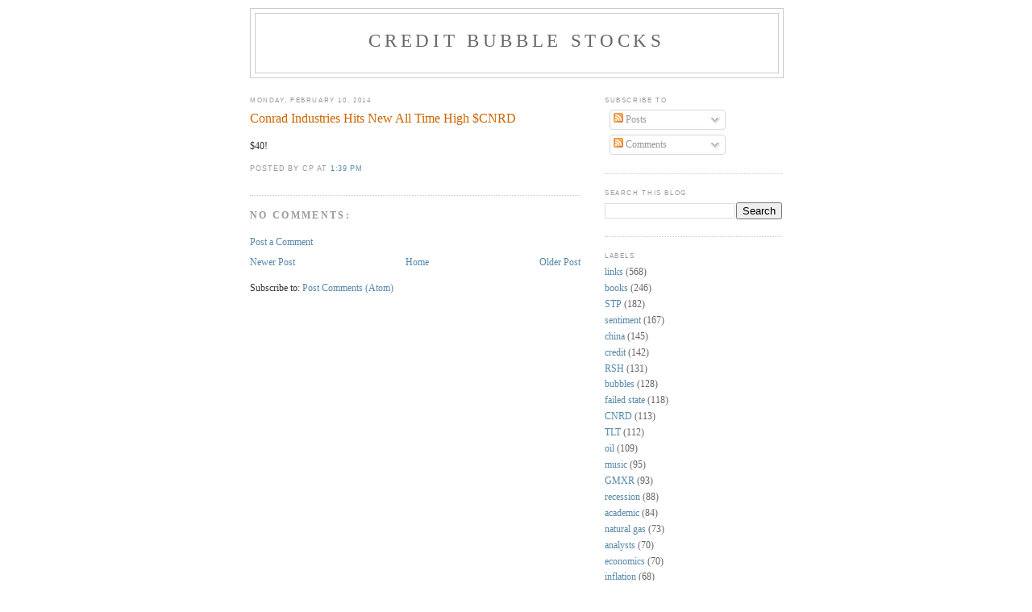

--- FILE ---
content_type: text/html; charset=UTF-8
request_url: http://www.creditbubblestocks.com/2014/02/conrad-industries-hits-new-all-time.html
body_size: 12691
content:
<!DOCTYPE html>
<html xmlns='http://www.w3.org/1999/xhtml' xmlns:b='http://www.google.com/2005/gml/b' xmlns:data='http://www.google.com/2005/gml/data' xmlns:expr='http://www.google.com/2005/gml/expr'>
<head>
<link href='https://www.blogger.com/static/v1/widgets/55013136-widget_css_bundle.css' rel='stylesheet' type='text/css'/>
<meta content='xXNO30cwsyRmmKemp+gFn7VyuBi3YRoY0TCU4K5JpYQ=' name='verify-v1'/>
<meta content='fnKhKlLl5GFyowPNWrvJTSVf/0UsofjqmLdBp5Pnl5E=' name='verify-v1'/>
<meta content='gj8Wdso2IE5m5sFTVDT8t2JHJ3O8ugb/FjoNS8zpryE=' name='verify-v1'/>
<meta content='text/html; charset=UTF-8' http-equiv='Content-Type'/>
<meta content='blogger' name='generator'/>
<link href='http://www.creditbubblestocks.com/favicon.ico' rel='icon' type='image/x-icon'/>
<link href='http://www.creditbubblestocks.com/2014/02/conrad-industries-hits-new-all-time.html' rel='canonical'/>
<link rel="alternate" type="application/atom+xml" title="Credit Bubble Stocks - Atom" href="http://www.creditbubblestocks.com/feeds/posts/default" />
<link rel="alternate" type="application/rss+xml" title="Credit Bubble Stocks - RSS" href="http://www.creditbubblestocks.com/feeds/posts/default?alt=rss" />
<link rel="service.post" type="application/atom+xml" title="Credit Bubble Stocks - Atom" href="https://www.blogger.com/feeds/1527840491496268397/posts/default" />

<link rel="alternate" type="application/atom+xml" title="Credit Bubble Stocks - Atom" href="http://www.creditbubblestocks.com/feeds/285093192183682192/comments/default" />
<!--Can't find substitution for tag [blog.ieCssRetrofitLinks]-->
<meta content='http://www.creditbubblestocks.com/2014/02/conrad-industries-hits-new-all-time.html' property='og:url'/>
<meta content='Conrad Industries Hits New All Time High $CNRD' property='og:title'/>
<meta content='$40!' property='og:description'/>
<title>Credit Bubble Stocks: Conrad Industries Hits New All Time High $CNRD</title>
<style id='page-skin-1' type='text/css'><!--
/*
-----------------------------------------------
Blogger Template Style
Name:     Minima
Date:     26 Feb 2004
Updated by: Blogger Team
----------------------------------------------- */
/* Use this with templates/template-twocol.html */
body {
background:#ffffff;
margin:0;
color:#333333;
font:x-small Georgia Serif;
font-size/* */:/**/small;
font-size: /**/small;
text-align: center;
}
a:link {
color:#5588aa;
text-decoration:none;
}
a:visited {
color:#999999;
text-decoration:none;
}
a:hover {
color:#cc6600;
text-decoration:underline;
}
a img {
border-width:0;
}
/* Header
-----------------------------------------------
*/
#header-wrapper {
width:660px;
margin:0 auto 10px;
border:1px solid #cccccc;
}
#header-inner {
background-position: center;
margin-left: auto;
margin-right: auto;
}
#header {
margin: 5px;
border: 1px solid #cccccc;
text-align: center;
color:#666666;
}
#header h1 {
margin:5px 5px 0;
padding:15px 20px .25em;
line-height:1.2em;
text-transform:uppercase;
letter-spacing:.2em;
font: normal normal 200% Georgia, Serif;
}
#header a {
color:#666666;
text-decoration:none;
}
#header a:hover {
color:#666666;
}
#header .description {
margin:0 5px 5px;
padding:0 20px 15px;
max-width:700px;
text-transform:uppercase;
letter-spacing:.2em;
line-height: 1.4em;
font: normal normal 78% 'Trebuchet MS', Trebuchet, Arial, Verdana, Sans-serif;
color: #999999;
}
#header img {
margin-left: auto;
margin-right: auto;
}
/* Outer-Wrapper
----------------------------------------------- */
#outer-wrapper {
width: 660px;
margin:0 auto;
padding:10px;
text-align:left;
font: normal normal 90% Georgia, Serif;
}
#main-wrapper {
width: 410px;
float: left;
word-wrap: break-word; /* fix for long text breaking sidebar float in IE */
overflow: hidden;     /* fix for long non-text content breaking IE sidebar float */
}
#sidebar-wrapper {
width: 220px;
float: right;
word-wrap: break-word; /* fix for long text breaking sidebar float in IE */
overflow: hidden;      /* fix for long non-text content breaking IE sidebar float */
}
/* Headings
----------------------------------------------- */
h2 {
margin:1.5em 0 .75em;
font:normal normal 69% 'Trebuchet MS',Trebuchet,Arial,Verdana,Sans-serif;
line-height: 1.4em;
text-transform:uppercase;
letter-spacing:.2em;
color:#999999;
}
/* Posts
-----------------------------------------------
*/
h2.date-header {
margin:1.5em 0 .5em;
}
.post {
margin:.5em 0 1.5em;
border-bottom:1px dotted #cccccc;
padding-bottom:1.5em;
}
.post h3 {
margin:.25em 0 0;
padding:0 0 4px;
font-size:140%;
font-weight:normal;
line-height:1.4em;
color:#cc6600;
}
.post h3 a, .post h3 a:visited, .post h3 strong {
display:block;
text-decoration:none;
color:#cc6600;
font-weight:normal;
}
.post h3 strong, .post h3 a:hover {
color:#333333;
}
.post-body {
margin:0 0 .75em;
line-height:1.6em;
}
.post-body blockquote {
line-height:1.3em;
}
.post-footer {
margin: .75em 0;
color:#999999;
text-transform:uppercase;
letter-spacing:.1em;
font: normal normal 78% 'Trebuchet MS', Trebuchet, Arial, Verdana, Sans-serif;
line-height: 1.4em;
}
.comment-link {
margin-left:.6em;
}
.post img, table.tr-caption-container {
padding:4px;
border:1px solid #cccccc;
}
.tr-caption-container img {
border: none;
padding: 0;
}
.post blockquote {
margin:1em 20px;
}
.post blockquote p {
margin:.75em 0;
}
/* Comments
----------------------------------------------- */
#comments h4 {
margin:1em 0;
font-weight: bold;
line-height: 1.4em;
text-transform:uppercase;
letter-spacing:.2em;
color: #999999;
}
#comments-block {
margin:1em 0 1.5em;
line-height:1.6em;
}
#comments-block .comment-author {
margin:.5em 0;
}
#comments-block .comment-body {
margin:.25em 0 0;
}
#comments-block .comment-footer {
margin:-.25em 0 2em;
line-height: 1.4em;
text-transform:uppercase;
letter-spacing:.1em;
}
#comments-block .comment-body p {
margin:0 0 .75em;
}
.deleted-comment {
font-style:italic;
color:gray;
}
#blog-pager-newer-link {
float: left;
}
#blog-pager-older-link {
float: right;
}
#blog-pager {
text-align: center;
}
.feed-links {
clear: both;
line-height: 2.5em;
}
/* Sidebar Content
----------------------------------------------- */
.sidebar {
color: #666666;
line-height: 1.5em;
}
.sidebar ul {
list-style:none;
margin:0 0 0;
padding:0 0 0;
}
.sidebar li {
margin:0;
padding-top:0;
padding-right:0;
padding-bottom:.25em;
padding-left:15px;
text-indent:-15px;
line-height:1.5em;
}
.sidebar .widget, .main .widget {
border-bottom:1px dotted #cccccc;
margin:0 0 1.5em;
padding:0 0 1.5em;
}
.main .Blog {
border-bottom-width: 0;
}
/* Profile
----------------------------------------------- */
.profile-img {
float: left;
margin-top: 0;
margin-right: 5px;
margin-bottom: 5px;
margin-left: 0;
padding: 4px;
border: 1px solid #cccccc;
}
.profile-data {
margin:0;
text-transform:uppercase;
letter-spacing:.1em;
font: normal normal 78% 'Trebuchet MS', Trebuchet, Arial, Verdana, Sans-serif;
color: #999999;
font-weight: bold;
line-height: 1.6em;
}
.profile-datablock {
margin:.5em 0 .5em;
}
.profile-textblock {
margin: 0.5em 0;
line-height: 1.6em;
}
.profile-link {
font: normal normal 78% 'Trebuchet MS', Trebuchet, Arial, Verdana, Sans-serif;
text-transform: uppercase;
letter-spacing: .1em;
}
/* Footer
----------------------------------------------- */
#footer {
width:660px;
clear:both;
margin:0 auto;
padding-top:15px;
line-height: 1.6em;
text-transform:uppercase;
letter-spacing:.1em;
text-align: center;
}

--></style>
<link href='https://www.blogger.com/dyn-css/authorization.css?targetBlogID=1527840491496268397&amp;zx=b365d87e-a101-4914-a3dc-413edcd59db8' media='none' onload='if(media!=&#39;all&#39;)media=&#39;all&#39;' rel='stylesheet'/><noscript><link href='https://www.blogger.com/dyn-css/authorization.css?targetBlogID=1527840491496268397&amp;zx=b365d87e-a101-4914-a3dc-413edcd59db8' rel='stylesheet'/></noscript>
<meta name='google-adsense-platform-account' content='ca-host-pub-1556223355139109'/>
<meta name='google-adsense-platform-domain' content='blogspot.com'/>

</head>
<body>
<div class='navbar no-items section' id='navbar'>
</div>
<div id='outer-wrapper'><div id='wrap2'>
<!-- skip links for text browsers -->
<span id='skiplinks' style='display:none;'>
<a href='#main'>skip to main </a> |
      <a href='#sidebar'>skip to sidebar</a>
</span>
<div id='header-wrapper'>
<div class='header section' id='header'><div class='widget Header' data-version='1' id='Header1'>
<div id='header-inner'>
<div class='titlewrapper'>
<h1 class='title'>
<a href='http://www.creditbubblestocks.com/'>
Credit Bubble Stocks
</a>
</h1>
</div>
<div class='descriptionwrapper'>
<p class='description'><span>
</span></p>
</div>
</div>
</div></div>
</div>
<div id='content-wrapper'>
<div id='crosscol-wrapper' style='text-align:center'>
<div class='crosscol no-items section' id='crosscol'></div>
</div>
<div id='main-wrapper'>
<div class='main section' id='main'><div class='widget Blog' data-version='1' id='Blog1'>
<div class='blog-posts hfeed'>

          <div class="date-outer">
        
<h2 class='date-header'><span>Monday, February 10, 2014</span></h2>

          <div class="date-posts">
        
<div class='post-outer'>
<div class='post'>
<a name='285093192183682192'></a>
<h3 class='post-title'>
<a href='http://www.creditbubblestocks.com/2014/02/conrad-industries-hits-new-all-time.html'>Conrad Industries Hits New All Time High $CNRD</a>
</h3>
<div class='post-header-line-1'></div>
<div class='post-body'>
<p>$40!</p>
<div style='clear: both;'></div>
</div>
<div class='post-footer'>
<p class='post-footer-line post-footer-line-1'><span class='post-author'>
Posted by
CP
</span>
<span class='post-timestamp'>
at
<a class='timestamp-link' href='http://www.creditbubblestocks.com/2014/02/conrad-industries-hits-new-all-time.html' title='permanent link'>1:39&#8239;PM</a>
</span>
<span class='post-comment-link'>
</span>
<span class='post-icons'>
<span class='item-control blog-admin pid-228770578'>
<a href='https://www.blogger.com/post-edit.g?blogID=1527840491496268397&postID=285093192183682192&from=pencil' title='Edit Post'>
<img alt='' class='icon-action' height='18' src='https://resources.blogblog.com/img/icon18_edit_allbkg.gif' width='18'/>
</a>
</span>
</span>
</p>
<p class='post-footer-line post-footer-line-2'></p>
<p class='post-footer-line post-footer-line-3'></p>
</div>
</div>
<div class='comments' id='comments'>
<a name='comments'></a>
<h4>No comments:</h4>
<div id='Blog1_comments-block-wrapper'>
<dl class='' id='comments-block'>
</dl>
</div>
<p class='comment-footer'>
<a href='https://www.blogger.com/comment/fullpage/post/1527840491496268397/285093192183682192' onclick=''>Post a Comment</a>
</p>
</div>
</div>

        </div></div>
      
</div>
<div class='blog-pager' id='blog-pager'>
<span id='blog-pager-newer-link'>
<a class='blog-pager-newer-link' href='http://www.creditbubblestocks.com/2014/02/suntech-hits-new-low.html' id='Blog1_blog-pager-newer-link' title='Newer Post'>Newer Post</a>
</span>
<span id='blog-pager-older-link'>
<a class='blog-pager-older-link' href='http://www.creditbubblestocks.com/2014/02/huge-short-interest-in-treasuries.html' id='Blog1_blog-pager-older-link' title='Older Post'>Older Post</a>
</span>
<a class='home-link' href='http://www.creditbubblestocks.com/'>Home</a>
</div>
<div class='clear'></div>
<div class='post-feeds'>
<div class='feed-links'>
Subscribe to:
<a class='feed-link' href='http://www.creditbubblestocks.com/feeds/285093192183682192/comments/default' target='_blank' type='application/atom+xml'>Post Comments (Atom)</a>
</div>
</div>
</div></div>
</div>
<div id='sidebar-wrapper'>
<div class='sidebar section' id='sidebar'><div class='widget Subscribe' data-version='1' id='Subscribe1'>
<div style='white-space:nowrap'>
<h2 class='title'>Subscribe To</h2>
<div class='widget-content'>
<div class='subscribe-wrapper subscribe-type-POST'>
<div class='subscribe expanded subscribe-type-POST' id='SW_READER_LIST_Subscribe1POST' style='display:none;'>
<div class='top'>
<span class='inner' onclick='return(_SW_toggleReaderList(event, "Subscribe1POST"));'>
<img class='subscribe-dropdown-arrow' src='https://resources.blogblog.com/img/widgets/arrow_dropdown.gif'/>
<img align='absmiddle' alt='' border='0' class='feed-icon' src='https://resources.blogblog.com/img/icon_feed12.png'/>
Posts
</span>
<div class='feed-reader-links'>
<a class='feed-reader-link' href='https://www.netvibes.com/subscribe.php?url=http%3A%2F%2Fwww.creditbubblestocks.com%2Ffeeds%2Fposts%2Fdefault' target='_blank'>
<img src='https://resources.blogblog.com/img/widgets/subscribe-netvibes.png'/>
</a>
<a class='feed-reader-link' href='https://add.my.yahoo.com/content?url=http%3A%2F%2Fwww.creditbubblestocks.com%2Ffeeds%2Fposts%2Fdefault' target='_blank'>
<img src='https://resources.blogblog.com/img/widgets/subscribe-yahoo.png'/>
</a>
<a class='feed-reader-link' href='http://www.creditbubblestocks.com/feeds/posts/default' target='_blank'>
<img align='absmiddle' class='feed-icon' src='https://resources.blogblog.com/img/icon_feed12.png'/>
                  Atom
                </a>
</div>
</div>
<div class='bottom'></div>
</div>
<div class='subscribe' id='SW_READER_LIST_CLOSED_Subscribe1POST' onclick='return(_SW_toggleReaderList(event, "Subscribe1POST"));'>
<div class='top'>
<span class='inner'>
<img class='subscribe-dropdown-arrow' src='https://resources.blogblog.com/img/widgets/arrow_dropdown.gif'/>
<span onclick='return(_SW_toggleReaderList(event, "Subscribe1POST"));'>
<img align='absmiddle' alt='' border='0' class='feed-icon' src='https://resources.blogblog.com/img/icon_feed12.png'/>
Posts
</span>
</span>
</div>
<div class='bottom'></div>
</div>
</div>
<div class='subscribe-wrapper subscribe-type-PER_POST'>
<div class='subscribe expanded subscribe-type-PER_POST' id='SW_READER_LIST_Subscribe1PER_POST' style='display:none;'>
<div class='top'>
<span class='inner' onclick='return(_SW_toggleReaderList(event, "Subscribe1PER_POST"));'>
<img class='subscribe-dropdown-arrow' src='https://resources.blogblog.com/img/widgets/arrow_dropdown.gif'/>
<img align='absmiddle' alt='' border='0' class='feed-icon' src='https://resources.blogblog.com/img/icon_feed12.png'/>
Comments
</span>
<div class='feed-reader-links'>
<a class='feed-reader-link' href='https://www.netvibes.com/subscribe.php?url=http%3A%2F%2Fwww.creditbubblestocks.com%2Ffeeds%2F285093192183682192%2Fcomments%2Fdefault' target='_blank'>
<img src='https://resources.blogblog.com/img/widgets/subscribe-netvibes.png'/>
</a>
<a class='feed-reader-link' href='https://add.my.yahoo.com/content?url=http%3A%2F%2Fwww.creditbubblestocks.com%2Ffeeds%2F285093192183682192%2Fcomments%2Fdefault' target='_blank'>
<img src='https://resources.blogblog.com/img/widgets/subscribe-yahoo.png'/>
</a>
<a class='feed-reader-link' href='http://www.creditbubblestocks.com/feeds/285093192183682192/comments/default' target='_blank'>
<img align='absmiddle' class='feed-icon' src='https://resources.blogblog.com/img/icon_feed12.png'/>
                  Atom
                </a>
</div>
</div>
<div class='bottom'></div>
</div>
<div class='subscribe' id='SW_READER_LIST_CLOSED_Subscribe1PER_POST' onclick='return(_SW_toggleReaderList(event, "Subscribe1PER_POST"));'>
<div class='top'>
<span class='inner'>
<img class='subscribe-dropdown-arrow' src='https://resources.blogblog.com/img/widgets/arrow_dropdown.gif'/>
<span onclick='return(_SW_toggleReaderList(event, "Subscribe1PER_POST"));'>
<img align='absmiddle' alt='' border='0' class='feed-icon' src='https://resources.blogblog.com/img/icon_feed12.png'/>
Comments
</span>
</span>
</div>
<div class='bottom'></div>
</div>
</div>
<div style='clear:both'></div>
</div>
</div>
<div class='clear'></div>
</div><div class='widget BlogSearch' data-version='1' id='BlogSearch1'>
<h2 class='title'>Search This Blog</h2>
<div class='widget-content'>
<div id='BlogSearch1_form'>
<form action='http://www.creditbubblestocks.com/search' class='gsc-search-box' target='_top'>
<table cellpadding='0' cellspacing='0' class='gsc-search-box'>
<tbody>
<tr>
<td class='gsc-input'>
<input autocomplete='off' class='gsc-input' name='q' size='10' title='search' type='text' value=''/>
</td>
<td class='gsc-search-button'>
<input class='gsc-search-button' title='search' type='submit' value='Search'/>
</td>
</tr>
</tbody>
</table>
</form>
</div>
</div>
<div class='clear'></div>
</div><div class='widget Label' data-version='1' id='Label1'>
<h2>Labels</h2>
<div class='widget-content list-label-widget-content'>
<ul>
<li>
<a dir='ltr' href='http://www.creditbubblestocks.com/search/label/links'>links</a>
<span dir='ltr'>(568)</span>
</li>
<li>
<a dir='ltr' href='http://www.creditbubblestocks.com/search/label/books'>books</a>
<span dir='ltr'>(246)</span>
</li>
<li>
<a dir='ltr' href='http://www.creditbubblestocks.com/search/label/STP'>STP</a>
<span dir='ltr'>(182)</span>
</li>
<li>
<a dir='ltr' href='http://www.creditbubblestocks.com/search/label/sentiment'>sentiment</a>
<span dir='ltr'>(167)</span>
</li>
<li>
<a dir='ltr' href='http://www.creditbubblestocks.com/search/label/china'>china</a>
<span dir='ltr'>(145)</span>
</li>
<li>
<a dir='ltr' href='http://www.creditbubblestocks.com/search/label/credit'>credit</a>
<span dir='ltr'>(142)</span>
</li>
<li>
<a dir='ltr' href='http://www.creditbubblestocks.com/search/label/RSH'>RSH</a>
<span dir='ltr'>(131)</span>
</li>
<li>
<a dir='ltr' href='http://www.creditbubblestocks.com/search/label/bubbles'>bubbles</a>
<span dir='ltr'>(128)</span>
</li>
<li>
<a dir='ltr' href='http://www.creditbubblestocks.com/search/label/failed%20state'>failed state</a>
<span dir='ltr'>(118)</span>
</li>
<li>
<a dir='ltr' href='http://www.creditbubblestocks.com/search/label/CNRD'>CNRD</a>
<span dir='ltr'>(113)</span>
</li>
<li>
<a dir='ltr' href='http://www.creditbubblestocks.com/search/label/TLT'>TLT</a>
<span dir='ltr'>(112)</span>
</li>
<li>
<a dir='ltr' href='http://www.creditbubblestocks.com/search/label/oil'>oil</a>
<span dir='ltr'>(109)</span>
</li>
<li>
<a dir='ltr' href='http://www.creditbubblestocks.com/search/label/music'>music</a>
<span dir='ltr'>(95)</span>
</li>
<li>
<a dir='ltr' href='http://www.creditbubblestocks.com/search/label/GMXR'>GMXR</a>
<span dir='ltr'>(93)</span>
</li>
<li>
<a dir='ltr' href='http://www.creditbubblestocks.com/search/label/recession'>recession</a>
<span dir='ltr'>(88)</span>
</li>
<li>
<a dir='ltr' href='http://www.creditbubblestocks.com/search/label/academic'>academic</a>
<span dir='ltr'>(84)</span>
</li>
<li>
<a dir='ltr' href='http://www.creditbubblestocks.com/search/label/natural%20gas'>natural gas</a>
<span dir='ltr'>(73)</span>
</li>
<li>
<a dir='ltr' href='http://www.creditbubblestocks.com/search/label/analysts'>analysts</a>
<span dir='ltr'>(70)</span>
</li>
<li>
<a dir='ltr' href='http://www.creditbubblestocks.com/search/label/economics'>economics</a>
<span dir='ltr'>(70)</span>
</li>
<li>
<a dir='ltr' href='http://www.creditbubblestocks.com/search/label/inflation'>inflation</a>
<span dir='ltr'>(68)</span>
</li>
<li>
<a dir='ltr' href='http://www.creditbubblestocks.com/search/label/bailouts'>bailouts</a>
<span dir='ltr'>(67)</span>
</li>
<li>
<a dir='ltr' href='http://www.creditbubblestocks.com/search/label/groupthink'>groupthink</a>
<span dir='ltr'>(66)</span>
</li>
<li>
<a dir='ltr' href='http://www.creditbubblestocks.com/search/label/trading'>trading</a>
<span dir='ltr'>(65)</span>
</li>
<li>
<a dir='ltr' href='http://www.creditbubblestocks.com/search/label/real%20estate'>real estate</a>
<span dir='ltr'>(63)</span>
</li>
<li>
<a dir='ltr' href='http://www.creditbubblestocks.com/search/label/MGM'>MGM</a>
<span dir='ltr'>(59)</span>
</li>
<li>
<a dir='ltr' href='http://www.creditbubblestocks.com/search/label/WLT'>WLT</a>
<span dir='ltr'>(58)</span>
</li>
<li>
<a dir='ltr' href='http://www.creditbubblestocks.com/search/label/markets'>markets</a>
<span dir='ltr'>(56)</span>
</li>
<li>
<a dir='ltr' href='http://www.creditbubblestocks.com/search/label/humor'>humor</a>
<span dir='ltr'>(55)</span>
</li>
<li>
<a dir='ltr' href='http://www.creditbubblestocks.com/search/label/IEF'>IEF</a>
<span dir='ltr'>(52)</span>
</li>
<li>
<a dir='ltr' href='http://www.creditbubblestocks.com/search/label/commodities'>commodities</a>
<span dir='ltr'>(52)</span>
</li>
<li>
<a dir='ltr' href='http://www.creditbubblestocks.com/search/label/patience'>patience</a>
<span dir='ltr'>(52)</span>
</li>
<li>
<a dir='ltr' href='http://www.creditbubblestocks.com/search/label/CHK'>CHK</a>
<span dir='ltr'>(48)</span>
</li>
<li>
<a dir='ltr' href='http://www.creditbubblestocks.com/search/label/EXXI'>EXXI</a>
<span dir='ltr'>(47)</span>
</li>
<li>
<a dir='ltr' href='http://www.creditbubblestocks.com/search/label/MCP'>MCP</a>
<span dir='ltr'>(46)</span>
</li>
<li>
<a dir='ltr' href='http://www.creditbubblestocks.com/search/label/SLV'>SLV</a>
<span dir='ltr'>(44)</span>
</li>
<li>
<a dir='ltr' href='http://www.creditbubblestocks.com/search/label/TSLA'>TSLA</a>
<span dir='ltr'>(44)</span>
</li>
<li>
<a dir='ltr' href='http://www.creditbubblestocks.com/search/label/BTU'>BTU</a>
<span dir='ltr'>(40)</span>
</li>
<li>
<a dir='ltr' href='http://www.creditbubblestocks.com/search/label/ESLR'>ESLR</a>
<span dir='ltr'>(40)</span>
</li>
<li>
<a dir='ltr' href='http://www.creditbubblestocks.com/search/label/STPFQ'>STPFQ</a>
<span dir='ltr'>(40)</span>
</li>
<li>
<a dir='ltr' href='http://www.creditbubblestocks.com/search/label/AONE'>AONE</a>
<span dir='ltr'>(39)</span>
</li>
<li>
<a dir='ltr' href='http://www.creditbubblestocks.com/search/label/GBE'>GBE</a>
<span dir='ltr'>(39)</span>
</li>
<li>
<a dir='ltr' href='http://www.creditbubblestocks.com/search/label/Hussman'>Hussman</a>
<span dir='ltr'>(39)</span>
</li>
<li>
<a dir='ltr' href='http://www.creditbubblestocks.com/search/label/DSL'>DSL</a>
<span dir='ltr'>(38)</span>
</li>
<li>
<a dir='ltr' href='http://www.creditbubblestocks.com/search/label/energy'>energy</a>
<span dir='ltr'>(38)</span>
</li>
<li>
<a dir='ltr' href='http://www.creditbubblestocks.com/search/label/value'>value</a>
<span dir='ltr'>(38)</span>
</li>
<li>
<a dir='ltr' href='http://www.creditbubblestocks.com/search/label/GNK'>GNK</a>
<span dir='ltr'>(37)</span>
</li>
<li>
<a dir='ltr' href='http://www.creditbubblestocks.com/search/label/GGC'>GGC</a>
<span dir='ltr'>(36)</span>
</li>
<li>
<a dir='ltr' href='http://www.creditbubblestocks.com/search/label/%40pdxsag'>@pdxsag</a>
<span dir='ltr'>(35)</span>
</li>
<li>
<a dir='ltr' href='http://www.creditbubblestocks.com/search/label/deflation'>deflation</a>
<span dir='ltr'>(35)</span>
</li>
<li>
<a dir='ltr' href='http://www.creditbubblestocks.com/search/label/Fed'>Fed</a>
<span dir='ltr'>(34)</span>
</li>
<li>
<a dir='ltr' href='http://www.creditbubblestocks.com/search/label/JRCC'>JRCC</a>
<span dir='ltr'>(34)</span>
</li>
<li>
<a dir='ltr' href='http://www.creditbubblestocks.com/search/label/performance'>performance</a>
<span dir='ltr'>(34)</span>
</li>
<li>
<a dir='ltr' href='http://www.creditbubblestocks.com/search/label/KV-A'>KV-A</a>
<span dir='ltr'>(32)</span>
</li>
<li>
<a dir='ltr' href='http://www.creditbubblestocks.com/search/label/videos'>videos</a>
<span dir='ltr'>(32)</span>
</li>
<li>
<a dir='ltr' href='http://www.creditbubblestocks.com/search/label/distressed'>distressed</a>
<span dir='ltr'>(28)</span>
</li>
<li>
<a dir='ltr' href='http://www.creditbubblestocks.com/search/label/High%20Plateau%20Drifter'>High Plateau Drifter</a>
<span dir='ltr'>(27)</span>
</li>
<li>
<a dir='ltr' href='http://www.creditbubblestocks.com/search/label/O%27bama'>O&#39;bama</a>
<span dir='ltr'>(27)</span>
</li>
<li>
<a dir='ltr' href='http://www.creditbubblestocks.com/search/label/collapse'>collapse</a>
<span dir='ltr'>(27)</span>
</li>
<li>
<a dir='ltr' href='http://www.creditbubblestocks.com/search/label/tobacco'>tobacco</a>
<span dir='ltr'>(27)</span>
</li>
<li>
<a dir='ltr' href='http://www.creditbubblestocks.com/search/label/AAPL'>AAPL</a>
<span dir='ltr'>(26)</span>
</li>
<li>
<a dir='ltr' href='http://www.creditbubblestocks.com/search/label/coal'>coal</a>
<span dir='ltr'>(26)</span>
</li>
<li>
<a dir='ltr' href='http://www.creditbubblestocks.com/search/label/solar'>solar</a>
<span dir='ltr'>(26)</span>
</li>
<li>
<a dir='ltr' href='http://www.creditbubblestocks.com/search/label/HOV'>HOV</a>
<span dir='ltr'>(25)</span>
</li>
<li>
<a dir='ltr' href='http://www.creditbubblestocks.com/search/label/employment'>employment</a>
<span dir='ltr'>(25)</span>
</li>
<li>
<a dir='ltr' href='http://www.creditbubblestocks.com/search/label/NFLX'>NFLX</a>
<span dir='ltr'>(24)</span>
</li>
<li>
<a dir='ltr' href='http://www.creditbubblestocks.com/search/label/Greece'>Greece</a>
<span dir='ltr'>(23)</span>
</li>
<li>
<a dir='ltr' href='http://www.creditbubblestocks.com/search/label/SHLD'>SHLD</a>
<span dir='ltr'>(23)</span>
</li>
<li>
<a dir='ltr' href='http://www.creditbubblestocks.com/search/label/ENER'>ENER</a>
<span dir='ltr'>(22)</span>
</li>
<li>
<a dir='ltr' href='http://www.creditbubblestocks.com/search/label/GDP'>GDP</a>
<span dir='ltr'>(22)</span>
</li>
<li>
<a dir='ltr' href='http://www.creditbubblestocks.com/search/label/REG'>REG</a>
<span dir='ltr'>(21)</span>
</li>
<li>
<a dir='ltr' href='http://www.creditbubblestocks.com/search/label/GLD'>GLD</a>
<span dir='ltr'>(20)</span>
</li>
<li>
<a dir='ltr' href='http://www.creditbubblestocks.com/search/label/USG'>USG</a>
<span dir='ltr'>(20)</span>
</li>
<li>
<a dir='ltr' href='http://www.creditbubblestocks.com/search/label/WGO'>WGO</a>
<span dir='ltr'>(20)</span>
</li>
<li>
<a dir='ltr' href='http://www.creditbubblestocks.com/search/label/CPE'>CPE</a>
<span dir='ltr'>(19)</span>
</li>
<li>
<a dir='ltr' href='http://www.creditbubblestocks.com/search/label/MO'>MO</a>
<span dir='ltr'>(19)</span>
</li>
<li>
<a dir='ltr' href='http://www.creditbubblestocks.com/search/label/NIHD'>NIHD</a>
<span dir='ltr'>(19)</span>
</li>
<li>
<a dir='ltr' href='http://www.creditbubblestocks.com/search/label/SPF'>SPF</a>
<span dir='ltr'>(19)</span>
</li>
<li>
<a dir='ltr' href='http://www.creditbubblestocks.com/search/label/inefficient'>inefficient</a>
<span dir='ltr'>(19)</span>
</li>
<li>
<a dir='ltr' href='http://www.creditbubblestocks.com/search/label/ACI'>ACI</a>
<span dir='ltr'>(18)</span>
</li>
<li>
<a dir='ltr' href='http://www.creditbubblestocks.com/search/label/BRK'>BRK</a>
<span dir='ltr'>(18)</span>
</li>
<li>
<a dir='ltr' href='http://www.creditbubblestocks.com/search/label/fxe'>fxe</a>
<span dir='ltr'>(18)</span>
</li>
<li>
<a dir='ltr' href='http://www.creditbubblestocks.com/search/label/micro'>micro</a>
<span dir='ltr'>(18)</span>
</li>
<li>
<a dir='ltr' href='http://www.creditbubblestocks.com/search/label/DNDN'>DNDN</a>
<span dir='ltr'>(17)</span>
</li>
<li>
<a dir='ltr' href='http://www.creditbubblestocks.com/search/label/RMIX'>RMIX</a>
<span dir='ltr'>(17)</span>
</li>
<li>
<a dir='ltr' href='http://www.creditbubblestocks.com/search/label/philosophy'>philosophy</a>
<span dir='ltr'>(17)</span>
</li>
<li>
<a dir='ltr' href='http://www.creditbubblestocks.com/search/label/PM'>PM</a>
<span dir='ltr'>(16)</span>
</li>
<li>
<a dir='ltr' href='http://www.creditbubblestocks.com/search/label/Prechter'>Prechter</a>
<span dir='ltr'>(16)</span>
</li>
<li>
<a dir='ltr' href='http://www.creditbubblestocks.com/search/label/SU'>SU</a>
<span dir='ltr'>(16)</span>
</li>
<li>
<a dir='ltr' href='http://www.creditbubblestocks.com/search/label/capital%20structure'>capital structure</a>
<span dir='ltr'>(16)</span>
</li>
<li>
<a dir='ltr' href='http://www.creditbubblestocks.com/search/label/CVE'>CVE</a>
<span dir='ltr'>(15)</span>
</li>
<li>
<a dir='ltr' href='http://www.creditbubblestocks.com/search/label/Russia'>Russia</a>
<span dir='ltr'>(15)</span>
</li>
<li>
<a dir='ltr' href='http://www.creditbubblestocks.com/search/label/mood'>mood</a>
<span dir='ltr'>(15)</span>
</li>
<li>
<a dir='ltr' href='http://www.creditbubblestocks.com/search/label/BCEI'>BCEI</a>
<span dir='ltr'>(14)</span>
</li>
<li>
<a dir='ltr' href='http://www.creditbubblestocks.com/search/label/CHKDG'>CHKDG</a>
<span dir='ltr'>(14)</span>
</li>
<li>
<a dir='ltr' href='http://www.creditbubblestocks.com/search/label/LINE'>LINE</a>
<span dir='ltr'>(14)</span>
</li>
<li>
<a dir='ltr' href='http://www.creditbubblestocks.com/search/label/entrepreneurship'>entrepreneurship</a>
<span dir='ltr'>(14)</span>
</li>
<li>
<a dir='ltr' href='http://www.creditbubblestocks.com/search/label/contest'>contest</a>
<span dir='ltr'>(13)</span>
</li>
<li>
<a dir='ltr' href='http://www.creditbubblestocks.com/search/label/history'>history</a>
<span dir='ltr'>(13)</span>
</li>
<li>
<a dir='ltr' href='http://www.creditbubblestocks.com/search/label/innovation'>innovation</a>
<span dir='ltr'>(13)</span>
</li>
<li>
<a dir='ltr' href='http://www.creditbubblestocks.com/search/label/pairs'>pairs</a>
<span dir='ltr'>(13)</span>
</li>
<li>
<a dir='ltr' href='http://www.creditbubblestocks.com/search/label/BKUNA'>BKUNA</a>
<span dir='ltr'>(12)</span>
</li>
<li>
<a dir='ltr' href='http://www.creditbubblestocks.com/search/label/XCO'>XCO</a>
<span dir='ltr'>(12)</span>
</li>
<li>
<a dir='ltr' href='http://www.creditbubblestocks.com/search/label/corona'>corona</a>
<span dir='ltr'>(12)</span>
</li>
<li>
<a dir='ltr' href='http://www.creditbubblestocks.com/search/label/gold'>gold</a>
<span dir='ltr'>(12)</span>
</li>
<li>
<a dir='ltr' href='http://www.creditbubblestocks.com/search/label/AMZN'>AMZN</a>
<span dir='ltr'>(11)</span>
</li>
<li>
<a dir='ltr' href='http://www.creditbubblestocks.com/search/label/BBI'>BBI</a>
<span dir='ltr'>(11)</span>
</li>
<li>
<a dir='ltr' href='http://www.creditbubblestocks.com/search/label/EPD'>EPD</a>
<span dir='ltr'>(11)</span>
</li>
<li>
<a dir='ltr' href='http://www.creditbubblestocks.com/search/label/OLN'>OLN</a>
<span dir='ltr'>(11)</span>
</li>
<li>
<a dir='ltr' href='http://www.creditbubblestocks.com/search/label/agriculture'>agriculture</a>
<span dir='ltr'>(11)</span>
</li>
<li>
<a dir='ltr' href='http://www.creditbubblestocks.com/search/label/medicine'>medicine</a>
<span dir='ltr'>(11)</span>
</li>
<li>
<a dir='ltr' href='http://www.creditbubblestocks.com/search/label/shorts'>shorts</a>
<span dir='ltr'>(11)</span>
</li>
<li>
<a dir='ltr' href='http://www.creditbubblestocks.com/search/label/war'>war</a>
<span dir='ltr'>(11)</span>
</li>
<li>
<a dir='ltr' href='http://www.creditbubblestocks.com/search/label/BTI'>BTI</a>
<span dir='ltr'>(10)</span>
</li>
<li>
<a dir='ltr' href='http://www.creditbubblestocks.com/search/label/CNQ'>CNQ</a>
<span dir='ltr'>(10)</span>
</li>
<li>
<a dir='ltr' href='http://www.creditbubblestocks.com/search/label/FTR'>FTR</a>
<span dir='ltr'>(10)</span>
</li>
<li>
<a dir='ltr' href='http://www.creditbubblestocks.com/search/label/banks'>banks</a>
<span dir='ltr'>(10)</span>
</li>
<li>
<a dir='ltr' href='http://www.creditbubblestocks.com/search/label/cfc'>cfc</a>
<span dir='ltr'>(10)</span>
</li>
<li>
<a dir='ltr' href='http://www.creditbubblestocks.com/search/label/demographics'>demographics</a>
<span dir='ltr'>(10)</span>
</li>
<li>
<a dir='ltr' href='http://www.creditbubblestocks.com/search/label/meta'>meta</a>
<span dir='ltr'>(10)</span>
</li>
<li>
<a dir='ltr' href='http://www.creditbubblestocks.com/search/label/taxes'>taxes</a>
<span dir='ltr'>(10)</span>
</li>
<li>
<a dir='ltr' href='http://www.creditbubblestocks.com/search/label/ATPG'>ATPG</a>
<span dir='ltr'>(9)</span>
</li>
<li>
<a dir='ltr' href='http://www.creditbubblestocks.com/search/label/FB'>FB</a>
<span dir='ltr'>(9)</span>
</li>
<li>
<a dir='ltr' href='http://www.creditbubblestocks.com/search/label/GOOG'>GOOG</a>
<span dir='ltr'>(9)</span>
</li>
<li>
<a dir='ltr' href='http://www.creditbubblestocks.com/search/label/MMP'>MMP</a>
<span dir='ltr'>(9)</span>
</li>
<li>
<a dir='ltr' href='http://www.creditbubblestocks.com/search/label/SDRL'>SDRL</a>
<span dir='ltr'>(9)</span>
</li>
<li>
<a dir='ltr' href='http://www.creditbubblestocks.com/search/label/VIX'>VIX</a>
<span dir='ltr'>(9)</span>
</li>
<li>
<a dir='ltr' href='http://www.creditbubblestocks.com/search/label/VOD'>VOD</a>
<span dir='ltr'>(9)</span>
</li>
<li>
<a dir='ltr' href='http://www.creditbubblestocks.com/search/label/XOM'>XOM</a>
<span dir='ltr'>(9)</span>
</li>
<li>
<a dir='ltr' href='http://www.creditbubblestocks.com/search/label/anomalies'>anomalies</a>
<span dir='ltr'>(9)</span>
</li>
<li>
<a dir='ltr' href='http://www.creditbubblestocks.com/search/label/momentum'>momentum</a>
<span dir='ltr'>(9)</span>
</li>
<li>
<a dir='ltr' href='http://www.creditbubblestocks.com/search/label/muni'>muni</a>
<span dir='ltr'>(9)</span>
</li>
<li>
<a dir='ltr' href='http://www.creditbubblestocks.com/search/label/CIE'>CIE</a>
<span dir='ltr'>(8)</span>
</li>
<li>
<a dir='ltr' href='http://www.creditbubblestocks.com/search/label/Hendry'>Hendry</a>
<span dir='ltr'>(8)</span>
</li>
<li>
<a dir='ltr' href='http://www.creditbubblestocks.com/search/label/LDK'>LDK</a>
<span dir='ltr'>(8)</span>
</li>
<li>
<a dir='ltr' href='http://www.creditbubblestocks.com/search/label/MSFT'>MSFT</a>
<span dir='ltr'>(8)</span>
</li>
<li>
<a dir='ltr' href='http://www.creditbubblestocks.com/search/label/NEW'>NEW</a>
<span dir='ltr'>(8)</span>
</li>
<li>
<a dir='ltr' href='http://www.creditbubblestocks.com/search/label/PREKF'>PREKF</a>
<span dir='ltr'>(8)</span>
</li>
<li>
<a dir='ltr' href='http://www.creditbubblestocks.com/search/label/SPE'>SPE</a>
<span dir='ltr'>(8)</span>
</li>
<li>
<a dir='ltr' href='http://www.creditbubblestocks.com/search/label/Trump'>Trump</a>
<span dir='ltr'>(8)</span>
</li>
<li>
<a dir='ltr' href='http://www.creditbubblestocks.com/search/label/USU'>USU</a>
<span dir='ltr'>(8)</span>
</li>
<li>
<a dir='ltr' href='http://www.creditbubblestocks.com/search/label/biases'>biases</a>
<span dir='ltr'>(8)</span>
</li>
<li>
<a dir='ltr' href='http://www.creditbubblestocks.com/search/label/bzh'>bzh</a>
<span dir='ltr'>(8)</span>
</li>
<li>
<a dir='ltr' href='http://www.creditbubblestocks.com/search/label/predictions'>predictions</a>
<span dir='ltr'>(8)</span>
</li>
<li>
<a dir='ltr' href='http://www.creditbubblestocks.com/search/label/principal-agent'>principal-agent</a>
<span dir='ltr'>(8)</span>
</li>
<li>
<a dir='ltr' href='http://www.creditbubblestocks.com/search/label/ANR'>ANR</a>
<span dir='ltr'>(7)</span>
</li>
<li>
<a dir='ltr' href='http://www.creditbubblestocks.com/search/label/BONT'>BONT</a>
<span dir='ltr'>(7)</span>
</li>
<li>
<a dir='ltr' href='http://www.creditbubblestocks.com/search/label/DMLP'>DMLP</a>
<span dir='ltr'>(7)</span>
</li>
<li>
<a dir='ltr' href='http://www.creditbubblestocks.com/search/label/Japan'>Japan</a>
<span dir='ltr'>(7)</span>
</li>
<li>
<a dir='ltr' href='http://www.creditbubblestocks.com/search/label/LNKD'>LNKD</a>
<span dir='ltr'>(7)</span>
</li>
<li>
<a dir='ltr' href='http://www.creditbubblestocks.com/search/label/MRO'>MRO</a>
<span dir='ltr'>(7)</span>
</li>
<li>
<a dir='ltr' href='http://www.creditbubblestocks.com/search/label/NRP'>NRP</a>
<span dir='ltr'>(7)</span>
</li>
<li>
<a dir='ltr' href='http://www.creditbubblestocks.com/search/label/Taleb'>Taleb</a>
<span dir='ltr'>(7)</span>
</li>
<li>
<a dir='ltr' href='http://www.creditbubblestocks.com/search/label/ZROZ'>ZROZ</a>
<span dir='ltr'>(7)</span>
</li>
<li>
<a dir='ltr' href='http://www.creditbubblestocks.com/search/label/casinos'>casinos</a>
<span dir='ltr'>(7)</span>
</li>
<li>
<a dir='ltr' href='http://www.creditbubblestocks.com/search/label/crash'>crash</a>
<span dir='ltr'>(7)</span>
</li>
<li>
<a dir='ltr' href='http://www.creditbubblestocks.com/search/label/dollar'>dollar</a>
<span dir='ltr'>(7)</span>
</li>
<li>
<a dir='ltr' href='http://www.creditbubblestocks.com/search/label/governance'>governance</a>
<span dir='ltr'>(7)</span>
</li>
<li>
<a dir='ltr' href='http://www.creditbubblestocks.com/search/label/hog'>hog</a>
<span dir='ltr'>(7)</span>
</li>
<li>
<a dir='ltr' href='http://www.creditbubblestocks.com/search/label/newspapers'>newspapers</a>
<span dir='ltr'>(7)</span>
</li>
<li>
<a dir='ltr' href='http://www.creditbubblestocks.com/search/label/signals'>signals</a>
<span dir='ltr'>(7)</span>
</li>
<li>
<a dir='ltr' href='http://www.creditbubblestocks.com/search/label/BP'>BP</a>
<span dir='ltr'>(6)</span>
</li>
<li>
<a dir='ltr' href='http://www.creditbubblestocks.com/search/label/CLF'>CLF</a>
<span dir='ltr'>(6)</span>
</li>
<li>
<a dir='ltr' href='http://www.creditbubblestocks.com/search/label/COSWF'>COSWF</a>
<span dir='ltr'>(6)</span>
</li>
<li>
<a dir='ltr' href='http://www.creditbubblestocks.com/search/label/F'>F</a>
<span dir='ltr'>(6)</span>
</li>
<li>
<a dir='ltr' href='http://www.creditbubblestocks.com/search/label/FRMO'>FRMO</a>
<span dir='ltr'>(6)</span>
</li>
<li>
<a dir='ltr' href='http://www.creditbubblestocks.com/search/label/GE'>GE</a>
<span dir='ltr'>(6)</span>
</li>
<li>
<a dir='ltr' href='http://www.creditbubblestocks.com/search/label/GM'>GM</a>
<span dir='ltr'>(6)</span>
</li>
<li>
<a dir='ltr' href='http://www.creditbubblestocks.com/search/label/RGLD'>RGLD</a>
<span dir='ltr'>(6)</span>
</li>
<li>
<a dir='ltr' href='http://www.creditbubblestocks.com/search/label/TPL'>TPL</a>
<span dir='ltr'>(6)</span>
</li>
<li>
<a dir='ltr' href='http://www.creditbubblestocks.com/search/label/VLO'>VLO</a>
<span dir='ltr'>(6)</span>
</li>
<li>
<a dir='ltr' href='http://www.creditbubblestocks.com/search/label/YRCW'>YRCW</a>
<span dir='ltr'>(6)</span>
</li>
<li>
<a dir='ltr' href='http://www.creditbubblestocks.com/search/label/activism'>activism</a>
<span dir='ltr'>(6)</span>
</li>
<li>
<a dir='ltr' href='http://www.creditbubblestocks.com/search/label/currency'>currency</a>
<span dir='ltr'>(6)</span>
</li>
<li>
<a dir='ltr' href='http://www.creditbubblestocks.com/search/label/AMR'>AMR</a>
<span dir='ltr'>(5)</span>
</li>
<li>
<a dir='ltr' href='http://www.creditbubblestocks.com/search/label/ARCH'>ARCH</a>
<span dir='ltr'>(5)</span>
</li>
<li>
<a dir='ltr' href='http://www.creditbubblestocks.com/search/label/BBY'>BBY</a>
<span dir='ltr'>(5)</span>
</li>
<li>
<a dir='ltr' href='http://www.creditbubblestocks.com/search/label/CORS'>CORS</a>
<span dir='ltr'>(5)</span>
</li>
<li>
<a dir='ltr' href='http://www.creditbubblestocks.com/search/label/GNC'>GNC</a>
<span dir='ltr'>(5)</span>
</li>
<li>
<a dir='ltr' href='http://www.creditbubblestocks.com/search/label/Graham'>Graham</a>
<span dir='ltr'>(5)</span>
</li>
<li>
<a dir='ltr' href='http://www.creditbubblestocks.com/search/label/HCC'>HCC</a>
<span dir='ltr'>(5)</span>
</li>
<li>
<a dir='ltr' href='http://www.creditbubblestocks.com/search/label/HOS'>HOS</a>
<span dir='ltr'>(5)</span>
</li>
<li>
<a dir='ltr' href='http://www.creditbubblestocks.com/search/label/Horizon'>Horizon</a>
<span dir='ltr'>(5)</span>
</li>
<li>
<a dir='ltr' href='http://www.creditbubblestocks.com/search/label/IBB'>IBB</a>
<span dir='ltr'>(5)</span>
</li>
<li>
<a dir='ltr' href='http://www.creditbubblestocks.com/search/label/IMO'>IMO</a>
<span dir='ltr'>(5)</span>
</li>
<li>
<a dir='ltr' href='http://www.creditbubblestocks.com/search/label/LAMR'>LAMR</a>
<span dir='ltr'>(5)</span>
</li>
<li>
<a dir='ltr' href='http://www.creditbubblestocks.com/search/label/LEH'>LEH</a>
<span dir='ltr'>(5)</span>
</li>
<li>
<a dir='ltr' href='http://www.creditbubblestocks.com/search/label/PTQEP'>PTQEP</a>
<span dir='ltr'>(5)</span>
</li>
<li>
<a dir='ltr' href='http://www.creditbubblestocks.com/search/label/SFBK'>SFBK</a>
<span dir='ltr'>(5)</span>
</li>
<li>
<a dir='ltr' href='http://www.creditbubblestocks.com/search/label/SWMAF'>SWMAF</a>
<span dir='ltr'>(5)</span>
</li>
<li>
<a dir='ltr' href='http://www.creditbubblestocks.com/search/label/bitcoin'>bitcoin</a>
<span dir='ltr'>(5)</span>
</li>
<li>
<a dir='ltr' href='http://www.creditbubblestocks.com/search/label/iron'>iron</a>
<span dir='ltr'>(5)</span>
</li>
<li>
<a dir='ltr' href='http://www.creditbubblestocks.com/search/label/nickels'>nickels</a>
<span dir='ltr'>(5)</span>
</li>
<li>
<a dir='ltr' href='http://www.creditbubblestocks.com/search/label/pipelines'>pipelines</a>
<span dir='ltr'>(5)</span>
</li>
<li>
<a dir='ltr' href='http://www.creditbubblestocks.com/search/label/railroads'>railroads</a>
<span dir='ltr'>(5)</span>
</li>
<li>
<a dir='ltr' href='http://www.creditbubblestocks.com/search/label/retailers'>retailers</a>
<span dir='ltr'>(5)</span>
</li>
<li>
<a dir='ltr' href='http://www.creditbubblestocks.com/search/label/simultaneous%20invention'>simultaneous invention</a>
<span dir='ltr'>(5)</span>
</li>
<li>
<a dir='ltr' href='http://www.creditbubblestocks.com/search/label/water'>water</a>
<span dir='ltr'>(5)</span>
</li>
<li>
<a dir='ltr' href='http://www.creditbubblestocks.com/search/label/AIB'>AIB</a>
<span dir='ltr'>(4)</span>
</li>
<li>
<a dir='ltr' href='http://www.creditbubblestocks.com/search/label/AIG'>AIG</a>
<span dir='ltr'>(4)</span>
</li>
<li>
<a dir='ltr' href='http://www.creditbubblestocks.com/search/label/CMG'>CMG</a>
<span dir='ltr'>(4)</span>
</li>
<li>
<a dir='ltr' href='http://www.creditbubblestocks.com/search/label/CVX'>CVX</a>
<span dir='ltr'>(4)</span>
</li>
<li>
<a dir='ltr' href='http://www.creditbubblestocks.com/search/label/EGLT'>EGLT</a>
<span dir='ltr'>(4)</span>
</li>
<li>
<a dir='ltr' href='http://www.creditbubblestocks.com/search/label/FSLR'>FSLR</a>
<span dir='ltr'>(4)</span>
</li>
<li>
<a dir='ltr' href='http://www.creditbubblestocks.com/search/label/FXM'>FXM</a>
<span dir='ltr'>(4)</span>
</li>
<li>
<a dir='ltr' href='http://www.creditbubblestocks.com/search/label/ICON'>ICON</a>
<span dir='ltr'>(4)</span>
</li>
<li>
<a dir='ltr' href='http://www.creditbubblestocks.com/search/label/JOE'>JOE</a>
<span dir='ltr'>(4)</span>
</li>
<li>
<a dir='ltr' href='http://www.creditbubblestocks.com/search/label/KWK'>KWK</a>
<span dir='ltr'>(4)</span>
</li>
<li>
<a dir='ltr' href='http://www.creditbubblestocks.com/search/label/LEN'>LEN</a>
<span dir='ltr'>(4)</span>
</li>
<li>
<a dir='ltr' href='http://www.creditbubblestocks.com/search/label/MAR'>MAR</a>
<span dir='ltr'>(4)</span>
</li>
<li>
<a dir='ltr' href='http://www.creditbubblestocks.com/search/label/MBI'>MBI</a>
<span dir='ltr'>(4)</span>
</li>
<li>
<a dir='ltr' href='http://www.creditbubblestocks.com/search/label/Mexico'>Mexico</a>
<span dir='ltr'>(4)</span>
</li>
<li>
<a dir='ltr' href='http://www.creditbubblestocks.com/search/label/NYT'>NYT</a>
<span dir='ltr'>(4)</span>
</li>
<li>
<a dir='ltr' href='http://www.creditbubblestocks.com/search/label/PBR'>PBR</a>
<span dir='ltr'>(4)</span>
</li>
<li>
<a dir='ltr' href='http://www.creditbubblestocks.com/search/label/PCY'>PCY</a>
<span dir='ltr'>(4)</span>
</li>
<li>
<a dir='ltr' href='http://www.creditbubblestocks.com/search/label/SD'>SD</a>
<span dir='ltr'>(4)</span>
</li>
<li>
<a dir='ltr' href='http://www.creditbubblestocks.com/search/label/X'>X</a>
<span dir='ltr'>(4)</span>
</li>
<li>
<a dir='ltr' href='http://www.creditbubblestocks.com/search/label/climate'>climate</a>
<span dir='ltr'>(4)</span>
</li>
<li>
<a dir='ltr' href='http://www.creditbubblestocks.com/search/label/clunkers'>clunkers</a>
<span dir='ltr'>(4)</span>
</li>
<li>
<a dir='ltr' href='http://www.creditbubblestocks.com/search/label/cornucopian'>cornucopian</a>
<span dir='ltr'>(4)</span>
</li>
<li>
<a dir='ltr' href='http://www.creditbubblestocks.com/search/label/covid'>covid</a>
<span dir='ltr'>(4)</span>
</li>
<li>
<a dir='ltr' href='http://www.creditbubblestocks.com/search/label/evolution'>evolution</a>
<span dir='ltr'>(4)</span>
</li>
<li>
<a dir='ltr' href='http://www.creditbubblestocks.com/search/label/mpg'>mpg</a>
<span dir='ltr'>(4)</span>
</li>
<li>
<a dir='ltr' href='http://www.creditbubblestocks.com/search/label/networks'>networks</a>
<span dir='ltr'>(4)</span>
</li>
<li>
<a dir='ltr' href='http://www.creditbubblestocks.com/search/label/poker'>poker</a>
<span dir='ltr'>(4)</span>
</li>
<li>
<a dir='ltr' href='http://www.creditbubblestocks.com/search/label/sovereign'>sovereign</a>
<span dir='ltr'>(4)</span>
</li>
<li>
<a dir='ltr' href='http://www.creditbubblestocks.com/search/label/COST'>COST</a>
<span dir='ltr'>(3)</span>
</li>
<li>
<a dir='ltr' href='http://www.creditbubblestocks.com/search/label/CRK'>CRK</a>
<span dir='ltr'>(3)</span>
</li>
<li>
<a dir='ltr' href='http://www.creditbubblestocks.com/search/label/CZR'>CZR</a>
<span dir='ltr'>(3)</span>
</li>
<li>
<a dir='ltr' href='http://www.creditbubblestocks.com/search/label/FST'>FST</a>
<span dir='ltr'>(3)</span>
</li>
<li>
<a dir='ltr' href='http://www.creditbubblestocks.com/search/label/GEL'>GEL</a>
<span dir='ltr'>(3)</span>
</li>
<li>
<a dir='ltr' href='http://www.creditbubblestocks.com/search/label/ICE'>ICE</a>
<span dir='ltr'>(3)</span>
</li>
<li>
<a dir='ltr' href='http://www.creditbubblestocks.com/search/label/IEI'>IEI</a>
<span dir='ltr'>(3)</span>
</li>
<li>
<a dir='ltr' href='http://www.creditbubblestocks.com/search/label/JCP'>JCP</a>
<span dir='ltr'>(3)</span>
</li>
<li>
<a dir='ltr' href='http://www.creditbubblestocks.com/search/label/JRC'>JRC</a>
<span dir='ltr'>(3)</span>
</li>
<li>
<a dir='ltr' href='http://www.creditbubblestocks.com/search/label/KO'>KO</a>
<span dir='ltr'>(3)</span>
</li>
<li>
<a dir='ltr' href='http://www.creditbubblestocks.com/search/label/M'>M</a>
<span dir='ltr'>(3)</span>
</li>
<li>
<a dir='ltr' href='http://www.creditbubblestocks.com/search/label/MHGC'>MHGC</a>
<span dir='ltr'>(3)</span>
</li>
<li>
<a dir='ltr' href='http://www.creditbubblestocks.com/search/label/OXY'>OXY</a>
<span dir='ltr'>(3)</span>
</li>
<li>
<a dir='ltr' href='http://www.creditbubblestocks.com/search/label/PPLT'>PPLT</a>
<span dir='ltr'>(3)</span>
</li>
<li>
<a dir='ltr' href='http://www.creditbubblestocks.com/search/label/SFM'>SFM</a>
<span dir='ltr'>(3)</span>
</li>
<li>
<a dir='ltr' href='http://www.creditbubblestocks.com/search/label/VZ'>VZ</a>
<span dir='ltr'>(3)</span>
</li>
<li>
<a dir='ltr' href='http://www.creditbubblestocks.com/search/label/WYNN'>WYNN</a>
<span dir='ltr'>(3)</span>
</li>
<li>
<a dir='ltr' href='http://www.creditbubblestocks.com/search/label/arbitrage'>arbitrage</a>
<span dir='ltr'>(3)</span>
</li>
<li>
<a dir='ltr' href='http://www.creditbubblestocks.com/search/label/health'>health</a>
<span dir='ltr'>(3)</span>
</li>
<li>
<a dir='ltr' href='http://www.creditbubblestocks.com/search/label/robust'>robust</a>
<span dir='ltr'>(3)</span>
</li>
<li>
<a dir='ltr' href='http://www.creditbubblestocks.com/search/label/%24GNK'>$GNK</a>
<span dir='ltr'>(2)</span>
</li>
<li>
<a dir='ltr' href='http://www.creditbubblestocks.com/search/label/ABK'>ABK</a>
<span dir='ltr'>(2)</span>
</li>
<li>
<a dir='ltr' href='http://www.creditbubblestocks.com/search/label/AER'>AER</a>
<span dir='ltr'>(2)</span>
</li>
<li>
<a dir='ltr' href='http://www.creditbubblestocks.com/search/label/AXR'>AXR</a>
<span dir='ltr'>(2)</span>
</li>
<li>
<a dir='ltr' href='http://www.creditbubblestocks.com/search/label/BABA'>BABA</a>
<span dir='ltr'>(2)</span>
</li>
<li>
<a dir='ltr' href='http://www.creditbubblestocks.com/search/label/BCS'>BCS</a>
<span dir='ltr'>(2)</span>
</li>
<li>
<a dir='ltr' href='http://www.creditbubblestocks.com/search/label/BSC'>BSC</a>
<span dir='ltr'>(2)</span>
</li>
<li>
<a dir='ltr' href='http://www.creditbubblestocks.com/search/label/COF'>COF</a>
<span dir='ltr'>(2)</span>
</li>
<li>
<a dir='ltr' href='http://www.creditbubblestocks.com/search/label/CRP'>CRP</a>
<span dir='ltr'>(2)</span>
</li>
<li>
<a dir='ltr' href='http://www.creditbubblestocks.com/search/label/Cerberus'>Cerberus</a>
<span dir='ltr'>(2)</span>
</li>
<li>
<a dir='ltr' href='http://www.creditbubblestocks.com/search/label/Chile'>Chile</a>
<span dir='ltr'>(2)</span>
</li>
<li>
<a dir='ltr' href='http://www.creditbubblestocks.com/search/label/Cramer'>Cramer</a>
<span dir='ltr'>(2)</span>
</li>
<li>
<a dir='ltr' href='http://www.creditbubblestocks.com/search/label/DJCO'>DJCO</a>
<span dir='ltr'>(2)</span>
</li>
<li>
<a dir='ltr' href='http://www.creditbubblestocks.com/search/label/EK'>EK</a>
<span dir='ltr'>(2)</span>
</li>
<li>
<a dir='ltr' href='http://www.creditbubblestocks.com/search/label/ENB'>ENB</a>
<span dir='ltr'>(2)</span>
</li>
<li>
<a dir='ltr' href='http://www.creditbubblestocks.com/search/label/FFH'>FFH</a>
<span dir='ltr'>(2)</span>
</li>
<li>
<a dir='ltr' href='http://www.creditbubblestocks.com/search/label/FNM'>FNM</a>
<span dir='ltr'>(2)</span>
</li>
<li>
<a dir='ltr' href='http://www.creditbubblestocks.com/search/label/FXY'>FXY</a>
<span dir='ltr'>(2)</span>
</li>
<li>
<a dir='ltr' href='http://www.creditbubblestocks.com/search/label/GNKOQ'>GNKOQ</a>
<span dir='ltr'>(2)</span>
</li>
<li>
<a dir='ltr' href='http://www.creditbubblestocks.com/search/label/HK'>HK</a>
<span dir='ltr'>(2)</span>
</li>
<li>
<a dir='ltr' href='http://www.creditbubblestocks.com/search/label/HNFSA'>HNFSA</a>
<span dir='ltr'>(2)</span>
</li>
<li>
<a dir='ltr' href='http://www.creditbubblestocks.com/search/label/HTZ'>HTZ</a>
<span dir='ltr'>(2)</span>
</li>
<li>
<a dir='ltr' href='http://www.creditbubblestocks.com/search/label/IMB'>IMB</a>
<span dir='ltr'>(2)</span>
</li>
<li>
<a dir='ltr' href='http://www.creditbubblestocks.com/search/label/KEX'>KEX</a>
<span dir='ltr'>(2)</span>
</li>
<li>
<a dir='ltr' href='http://www.creditbubblestocks.com/search/label/KL'>KL</a>
<span dir='ltr'>(2)</span>
</li>
<li>
<a dir='ltr' href='http://www.creditbubblestocks.com/search/label/LAD'>LAD</a>
<span dir='ltr'>(2)</span>
</li>
<li>
<a dir='ltr' href='http://www.creditbubblestocks.com/search/label/LDKSY'>LDKSY</a>
<span dir='ltr'>(2)</span>
</li>
<li>
<a dir='ltr' href='http://www.creditbubblestocks.com/search/label/MCD'>MCD</a>
<span dir='ltr'>(2)</span>
</li>
<li>
<a dir='ltr' href='http://www.creditbubblestocks.com/search/label/MPC'>MPC</a>
<span dir='ltr'>(2)</span>
</li>
<li>
<a dir='ltr' href='http://www.creditbubblestocks.com/search/label/MTG'>MTG</a>
<span dir='ltr'>(2)</span>
</li>
<li>
<a dir='ltr' href='http://www.creditbubblestocks.com/search/label/NAZ'>NAZ</a>
<span dir='ltr'>(2)</span>
</li>
<li>
<a dir='ltr' href='http://www.creditbubblestocks.com/search/label/NTG'>NTG</a>
<span dir='ltr'>(2)</span>
</li>
<li>
<a dir='ltr' href='http://www.creditbubblestocks.com/search/label/O'>O</a>
<span dir='ltr'>(2)</span>
</li>
<li>
<a dir='ltr' href='http://www.creditbubblestocks.com/search/label/OKE'>OKE</a>
<span dir='ltr'>(2)</span>
</li>
<li>
<a dir='ltr' href='http://www.creditbubblestocks.com/search/label/OPST'>OPST</a>
<span dir='ltr'>(2)</span>
</li>
<li>
<a dir='ltr' href='http://www.creditbubblestocks.com/search/label/ORCL'>ORCL</a>
<span dir='ltr'>(2)</span>
</li>
<li>
<a dir='ltr' href='http://www.creditbubblestocks.com/search/label/PDER'>PDER</a>
<span dir='ltr'>(2)</span>
</li>
<li>
<a dir='ltr' href='http://www.creditbubblestocks.com/search/label/PPG'>PPG</a>
<span dir='ltr'>(2)</span>
</li>
<li>
<a dir='ltr' href='http://www.creditbubblestocks.com/search/label/PQ'>PQ</a>
<span dir='ltr'>(2)</span>
</li>
<li>
<a dir='ltr' href='http://www.creditbubblestocks.com/search/label/SBUX'>SBUX</a>
<span dir='ltr'>(2)</span>
</li>
<li>
<a dir='ltr' href='http://www.creditbubblestocks.com/search/label/SGY'>SGY</a>
<span dir='ltr'>(2)</span>
</li>
<li>
<a dir='ltr' href='http://www.creditbubblestocks.com/search/label/STR'>STR</a>
<span dir='ltr'>(2)</span>
</li>
<li>
<a dir='ltr' href='http://www.creditbubblestocks.com/search/label/TRN'>TRN</a>
<span dir='ltr'>(2)</span>
</li>
<li>
<a dir='ltr' href='http://www.creditbubblestocks.com/search/label/TVOC'>TVOC</a>
<span dir='ltr'>(2)</span>
</li>
<li>
<a dir='ltr' href='http://www.creditbubblestocks.com/search/label/Tufte'>Tufte</a>
<span dir='ltr'>(2)</span>
</li>
<li>
<a dir='ltr' href='http://www.creditbubblestocks.com/search/label/VRS'>VRS</a>
<span dir='ltr'>(2)</span>
</li>
<li>
<a dir='ltr' href='http://www.creditbubblestocks.com/search/label/WAMU'>WAMU</a>
<span dir='ltr'>(2)</span>
</li>
<li>
<a dir='ltr' href='http://www.creditbubblestocks.com/search/label/WMT'>WMT</a>
<span dir='ltr'>(2)</span>
</li>
<li>
<a dir='ltr' href='http://www.creditbubblestocks.com/search/label/art'>art</a>
<span dir='ltr'>(2)</span>
</li>
<li>
<a dir='ltr' href='http://www.creditbubblestocks.com/search/label/bgc'>bgc</a>
<span dir='ltr'>(2)</span>
</li>
<li>
<a dir='ltr' href='http://www.creditbubblestocks.com/search/label/helium'>helium</a>
<span dir='ltr'>(2)</span>
</li>
<li>
<a dir='ltr' href='http://www.creditbubblestocks.com/search/label/leverage'>leverage</a>
<span dir='ltr'>(2)</span>
</li>
<li>
<a dir='ltr' href='http://www.creditbubblestocks.com/search/label/nonlinear'>nonlinear</a>
<span dir='ltr'>(2)</span>
</li>
<li>
<a dir='ltr' href='http://www.creditbubblestocks.com/search/label/nuclear'>nuclear</a>
<span dir='ltr'>(2)</span>
</li>
<li>
<a dir='ltr' href='http://www.creditbubblestocks.com/search/label/outlier'>outlier</a>
<span dir='ltr'>(2)</span>
</li>
<li>
<a dir='ltr' href='http://www.creditbubblestocks.com/search/label/trend%20failure'>trend failure</a>
<span dir='ltr'>(2)</span>
</li>
<li>
<a dir='ltr' href='http://www.creditbubblestocks.com/search/label/wealth'>wealth</a>
<span dir='ltr'>(2)</span>
</li>
<li>
<a dir='ltr' href='http://www.creditbubblestocks.com/search/label/%22Louisiana%22'>&quot;Louisiana&quot;</a>
<span dir='ltr'>(1)</span>
</li>
<li>
<a dir='ltr' href='http://www.creditbubblestocks.com/search/label/1165.HK'>1165.HK</a>
<span dir='ltr'>(1)</span>
</li>
<li>
<a dir='ltr' href='http://www.creditbubblestocks.com/search/label/AAMC'>AAMC</a>
<span dir='ltr'>(1)</span>
</li>
<li>
<a dir='ltr' href='http://www.creditbubblestocks.com/search/label/ABX'>ABX</a>
<span dir='ltr'>(1)</span>
</li>
<li>
<a dir='ltr' href='http://www.creditbubblestocks.com/search/label/AMD'>AMD</a>
<span dir='ltr'>(1)</span>
</li>
<li>
<a dir='ltr' href='http://www.creditbubblestocks.com/search/label/AN'>AN</a>
<span dir='ltr'>(1)</span>
</li>
<li>
<a dir='ltr' href='http://www.creditbubblestocks.com/search/label/APP'>APP</a>
<span dir='ltr'>(1)</span>
</li>
<li>
<a dir='ltr' href='http://www.creditbubblestocks.com/search/label/AU'>AU</a>
<span dir='ltr'>(1)</span>
</li>
<li>
<a dir='ltr' href='http://www.creditbubblestocks.com/search/label/AUTC'>AUTC</a>
<span dir='ltr'>(1)</span>
</li>
<li>
<a dir='ltr' href='http://www.creditbubblestocks.com/search/label/Apple'>Apple</a>
<span dir='ltr'>(1)</span>
</li>
<li>
<a dir='ltr' href='http://www.creditbubblestocks.com/search/label/BSM'>BSM</a>
<span dir='ltr'>(1)</span>
</li>
<li>
<a dir='ltr' href='http://www.creditbubblestocks.com/search/label/BVERS'>BVERS</a>
<span dir='ltr'>(1)</span>
</li>
<li>
<a dir='ltr' href='http://www.creditbubblestocks.com/search/label/CACC'>CACC</a>
<span dir='ltr'>(1)</span>
</li>
<li>
<a dir='ltr' href='http://www.creditbubblestocks.com/search/label/CCME'>CCME</a>
<span dir='ltr'>(1)</span>
</li>
<li>
<a dir='ltr' href='http://www.creditbubblestocks.com/search/label/CCSB'>CCSB</a>
<span dir='ltr'>(1)</span>
</li>
<li>
<a dir='ltr' href='http://www.creditbubblestocks.com/search/label/CHNGQ'>CHNGQ</a>
<span dir='ltr'>(1)</span>
</li>
<li>
<a dir='ltr' href='http://www.creditbubblestocks.com/search/label/CKH'>CKH</a>
<span dir='ltr'>(1)</span>
</li>
<li>
<a dir='ltr' href='http://www.creditbubblestocks.com/search/label/CMFO'>CMFO</a>
<span dir='ltr'>(1)</span>
</li>
<li>
<a dir='ltr' href='http://www.creditbubblestocks.com/search/label/CNB'>CNB</a>
<span dir='ltr'>(1)</span>
</li>
<li>
<a dir='ltr' href='http://www.creditbubblestocks.com/search/label/CNX'>CNX</a>
<span dir='ltr'>(1)</span>
</li>
<li>
<a dir='ltr' href='http://www.creditbubblestocks.com/search/label/CRM'>CRM</a>
<span dir='ltr'>(1)</span>
</li>
<li>
<a dir='ltr' href='http://www.creditbubblestocks.com/search/label/CRMT'>CRMT</a>
<span dir='ltr'>(1)</span>
</li>
<li>
<a dir='ltr' href='http://www.creditbubblestocks.com/search/label/CRR'>CRR</a>
<span dir='ltr'>(1)</span>
</li>
<li>
<a dir='ltr' href='http://www.creditbubblestocks.com/search/label/CSCO'>CSCO</a>
<span dir='ltr'>(1)</span>
</li>
<li>
<a dir='ltr' href='http://www.creditbubblestocks.com/search/label/CSTR'>CSTR</a>
<span dir='ltr'>(1)</span>
</li>
<li>
<a dir='ltr' href='http://www.creditbubblestocks.com/search/label/CSUN'>CSUN</a>
<span dir='ltr'>(1)</span>
</li>
<li>
<a dir='ltr' href='http://www.creditbubblestocks.com/search/label/Concho'>Concho</a>
<span dir='ltr'>(1)</span>
</li>
<li>
<a dir='ltr' href='http://www.creditbubblestocks.com/search/label/DBC'>DBC</a>
<span dir='ltr'>(1)</span>
</li>
<li>
<a dir='ltr' href='http://www.creditbubblestocks.com/search/label/DBLEP'>DBLEP</a>
<span dir='ltr'>(1)</span>
</li>
<li>
<a dir='ltr' href='http://www.creditbubblestocks.com/search/label/DIS'>DIS</a>
<span dir='ltr'>(1)</span>
</li>
<li>
<a dir='ltr' href='http://www.creditbubblestocks.com/search/label/DISCA'>DISCA</a>
<span dir='ltr'>(1)</span>
</li>
<li>
<a dir='ltr' href='http://www.creditbubblestocks.com/search/label/DNE'>DNE</a>
<span dir='ltr'>(1)</span>
</li>
<li>
<a dir='ltr' href='http://www.creditbubblestocks.com/search/label/DPTR'>DPTR</a>
<span dir='ltr'>(1)</span>
</li>
<li>
<a dir='ltr' href='http://www.creditbubblestocks.com/search/label/DVN'>DVN</a>
<span dir='ltr'>(1)</span>
</li>
<li>
<a dir='ltr' href='http://www.creditbubblestocks.com/search/label/EREOI'>EREOI</a>
<span dir='ltr'>(1)</span>
</li>
<li>
<a dir='ltr' href='http://www.creditbubblestocks.com/search/label/ERII'>ERII</a>
<span dir='ltr'>(1)</span>
</li>
<li>
<a dir='ltr' href='http://www.creditbubblestocks.com/search/label/FCX'>FCX</a>
<span dir='ltr'>(1)</span>
</li>
<li>
<a dir='ltr' href='http://www.creditbubblestocks.com/search/label/FMCN'>FMCN</a>
<span dir='ltr'>(1)</span>
</li>
<li>
<a dir='ltr' href='http://www.creditbubblestocks.com/search/label/FNV'>FNV</a>
<span dir='ltr'>(1)</span>
</li>
<li>
<a dir='ltr' href='http://www.creditbubblestocks.com/search/label/FTWR'>FTWR</a>
<span dir='ltr'>(1)</span>
</li>
<li>
<a dir='ltr' href='http://www.creditbubblestocks.com/search/label/GFI'>GFI</a>
<span dir='ltr'>(1)</span>
</li>
<li>
<a dir='ltr' href='http://www.creditbubblestocks.com/search/label/GGP'>GGP</a>
<span dir='ltr'>(1)</span>
</li>
<li>
<a dir='ltr' href='http://www.creditbubblestocks.com/search/label/GHBWF'>GHBWF</a>
<span dir='ltr'>(1)</span>
</li>
<li>
<a dir='ltr' href='http://www.creditbubblestocks.com/search/label/GME'>GME</a>
<span dir='ltr'>(1)</span>
</li>
<li>
<a dir='ltr' href='http://www.creditbubblestocks.com/search/label/GMTN'>GMTN</a>
<span dir='ltr'>(1)</span>
</li>
<li>
<a dir='ltr' href='http://www.creditbubblestocks.com/search/label/GNE'>GNE</a>
<span dir='ltr'>(1)</span>
</li>
<li>
<a dir='ltr' href='http://www.creditbubblestocks.com/search/label/GPS'>GPS</a>
<span dir='ltr'>(1)</span>
</li>
<li>
<a dir='ltr' href='http://www.creditbubblestocks.com/search/label/GSAT'>GSAT</a>
<span dir='ltr'>(1)</span>
</li>
<li>
<a dir='ltr' href='http://www.creditbubblestocks.com/search/label/GTAT'>GTAT</a>
<span dir='ltr'>(1)</span>
</li>
<li>
<a dir='ltr' href='http://www.creditbubblestocks.com/search/label/HERO'>HERO</a>
<span dir='ltr'>(1)</span>
</li>
<li>
<a dir='ltr' href='http://www.creditbubblestocks.com/search/label/HFBC'>HFBC</a>
<span dir='ltr'>(1)</span>
</li>
<li>
<a dir='ltr' href='http://www.creditbubblestocks.com/search/label/HLF'>HLF</a>
<span dir='ltr'>(1)</span>
</li>
<li>
<a dir='ltr' href='http://www.creditbubblestocks.com/search/label/HPD'>HPD</a>
<span dir='ltr'>(1)</span>
</li>
<li>
<a dir='ltr' href='http://www.creditbubblestocks.com/search/label/HQS'>HQS</a>
<span dir='ltr'>(1)</span>
</li>
<li>
<a dir='ltr' href='http://www.creditbubblestocks.com/search/label/HYG'>HYG</a>
<span dir='ltr'>(1)</span>
</li>
<li>
<a dir='ltr' href='http://www.creditbubblestocks.com/search/label/Harold%20Watson'>Harold Watson</a>
<span dir='ltr'>(1)</span>
</li>
<li>
<a dir='ltr' href='http://www.creditbubblestocks.com/search/label/JOY'>JOY</a>
<span dir='ltr'>(1)</span>
</li>
<li>
<a dir='ltr' href='http://www.creditbubblestocks.com/search/label/KGC'>KGC</a>
<span dir='ltr'>(1)</span>
</li>
<li>
<a dir='ltr' href='http://www.creditbubblestocks.com/search/label/KRP'>KRP</a>
<span dir='ltr'>(1)</span>
</li>
<li>
<a dir='ltr' href='http://www.creditbubblestocks.com/search/label/Kahn'>Kahn</a>
<span dir='ltr'>(1)</span>
</li>
<li>
<a dir='ltr' href='http://www.creditbubblestocks.com/search/label/LEG'>LEG</a>
<span dir='ltr'>(1)</span>
</li>
<li>
<a dir='ltr' href='http://www.creditbubblestocks.com/search/label/LINSA'>LINSA</a>
<span dir='ltr'>(1)</span>
</li>
<li>
<a dir='ltr' href='http://www.creditbubblestocks.com/search/label/MAC'>MAC</a>
<span dir='ltr'>(1)</span>
</li>
<li>
<a dir='ltr' href='http://www.creditbubblestocks.com/search/label/MCF'>MCF</a>
<span dir='ltr'>(1)</span>
</li>
<li>
<a dir='ltr' href='http://www.creditbubblestocks.com/search/label/MIC.TO'>MIC.TO</a>
<span dir='ltr'>(1)</span>
</li>
<li>
<a dir='ltr' href='http://www.creditbubblestocks.com/search/label/MNKD'>MNKD</a>
<span dir='ltr'>(1)</span>
</li>
<li>
<a dir='ltr' href='http://www.creditbubblestocks.com/search/label/MWW'>MWW</a>
<span dir='ltr'>(1)</span>
</li>
<li>
<a dir='ltr' href='http://www.creditbubblestocks.com/search/label/Musk'>Musk</a>
<span dir='ltr'>(1)</span>
</li>
<li>
<a dir='ltr' href='http://www.creditbubblestocks.com/search/label/NCT'>NCT</a>
<span dir='ltr'>(1)</span>
</li>
<li>
<a dir='ltr' href='http://www.creditbubblestocks.com/search/label/NILE'>NILE</a>
<span dir='ltr'>(1)</span>
</li>
<li>
<a dir='ltr' href='http://www.creditbubblestocks.com/search/label/NOV'>NOV</a>
<span dir='ltr'>(1)</span>
</li>
<li>
<a dir='ltr' href='http://www.creditbubblestocks.com/search/label/NOVB'>NOVB</a>
<span dir='ltr'>(1)</span>
</li>
<li>
<a dir='ltr' href='http://www.creditbubblestocks.com/search/label/NVDA'>NVDA</a>
<span dir='ltr'>(1)</span>
</li>
<li>
<a dir='ltr' href='http://www.creditbubblestocks.com/search/label/NVO'>NVO</a>
<span dir='ltr'>(1)</span>
</li>
<li>
<a dir='ltr' href='http://www.creditbubblestocks.com/search/label/Napoleon'>Napoleon</a>
<span dir='ltr'>(1)</span>
</li>
<li>
<a dir='ltr' href='http://www.creditbubblestocks.com/search/label/OTCM'>OTCM</a>
<span dir='ltr'>(1)</span>
</li>
<li>
<a dir='ltr' href='http://www.creditbubblestocks.com/search/label/PAG'>PAG</a>
<span dir='ltr'>(1)</span>
</li>
<li>
<a dir='ltr' href='http://www.creditbubblestocks.com/search/label/PFE'>PFE</a>
<span dir='ltr'>(1)</span>
</li>
<li>
<a dir='ltr' href='http://www.creditbubblestocks.com/search/label/PSD'>PSD</a>
<span dir='ltr'>(1)</span>
</li>
<li>
<a dir='ltr' href='http://www.creditbubblestocks.com/search/label/PTON'>PTON</a>
<span dir='ltr'>(1)</span>
</li>
<li>
<a dir='ltr' href='http://www.creditbubblestocks.com/search/label/PVA'>PVA</a>
<span dir='ltr'>(1)</span>
</li>
<li>
<a dir='ltr' href='http://www.creditbubblestocks.com/search/label/QCEG'>QCEG</a>
<span dir='ltr'>(1)</span>
</li>
<li>
<a dir='ltr' href='http://www.creditbubblestocks.com/search/label/RAD'>RAD</a>
<span dir='ltr'>(1)</span>
</li>
<li>
<a dir='ltr' href='http://www.creditbubblestocks.com/search/label/REXX'>REXX</a>
<span dir='ltr'>(1)</span>
</li>
<li>
<a dir='ltr' href='http://www.creditbubblestocks.com/search/label/Rosie'>Rosie</a>
<span dir='ltr'>(1)</span>
</li>
<li>
<a dir='ltr' href='http://www.creditbubblestocks.com/search/label/SKF'>SKF</a>
<span dir='ltr'>(1)</span>
</li>
<li>
<a dir='ltr' href='http://www.creditbubblestocks.com/search/label/SND'>SND</a>
<span dir='ltr'>(1)</span>
</li>
<li>
<a dir='ltr' href='http://www.creditbubblestocks.com/search/label/SNS'>SNS</a>
<span dir='ltr'>(1)</span>
</li>
<li>
<a dir='ltr' href='http://www.creditbubblestocks.com/search/label/SSE'>SSE</a>
<span dir='ltr'>(1)</span>
</li>
<li>
<a dir='ltr' href='http://www.creditbubblestocks.com/search/label/STSA'>STSA</a>
<span dir='ltr'>(1)</span>
</li>
<li>
<a dir='ltr' href='http://www.creditbubblestocks.com/search/label/SYTE'>SYTE</a>
<span dir='ltr'>(1)</span>
</li>
<li>
<a dir='ltr' href='http://www.creditbubblestocks.com/search/label/SZBI'>SZBI</a>
<span dir='ltr'>(1)</span>
</li>
<li>
<a dir='ltr' href='http://www.creditbubblestocks.com/search/label/TAXI'>TAXI</a>
<span dir='ltr'>(1)</span>
</li>
<li>
<a dir='ltr' href='http://www.creditbubblestocks.com/search/label/TC'>TC</a>
<span dir='ltr'>(1)</span>
</li>
<li>
<a dir='ltr' href='http://www.creditbubblestocks.com/search/label/TCK'>TCK</a>
<span dir='ltr'>(1)</span>
</li>
<li>
<a dir='ltr' href='http://www.creditbubblestocks.com/search/label/TM'>TM</a>
<span dir='ltr'>(1)</span>
</li>
<li>
<a dir='ltr' href='http://www.creditbubblestocks.com/search/label/TRBR'>TRBR</a>
<span dir='ltr'>(1)</span>
</li>
<li>
<a dir='ltr' href='http://www.creditbubblestocks.com/search/label/TWMC'>TWMC</a>
<span dir='ltr'>(1)</span>
</li>
<li>
<a dir='ltr' href='http://www.creditbubblestocks.com/search/label/TXN'>TXN</a>
<span dir='ltr'>(1)</span>
</li>
<li>
<a dir='ltr' href='http://www.creditbubblestocks.com/search/label/UFPI'>UFPI</a>
<span dir='ltr'>(1)</span>
</li>
<li>
<a dir='ltr' href='http://www.creditbubblestocks.com/search/label/UNG'>UNG</a>
<span dir='ltr'>(1)</span>
</li>
<li>
<a dir='ltr' href='http://www.creditbubblestocks.com/search/label/VRX'>VRX</a>
<span dir='ltr'>(1)</span>
</li>
<li>
<a dir='ltr' href='http://www.creditbubblestocks.com/search/label/VSTNQ'>VSTNQ</a>
<span dir='ltr'>(1)</span>
</li>
<li>
<a dir='ltr' href='http://www.creditbubblestocks.com/search/label/WFC'>WFC</a>
<span dir='ltr'>(1)</span>
</li>
<li>
<a dir='ltr' href='http://www.creditbubblestocks.com/search/label/XOP'>XOP</a>
<span dir='ltr'>(1)</span>
</li>
<li>
<a dir='ltr' href='http://www.creditbubblestocks.com/search/label/XRT'>XRT</a>
<span dir='ltr'>(1)</span>
</li>
<li>
<a dir='ltr' href='http://www.creditbubblestocks.com/search/label/ZINC'>ZINC</a>
<span dir='ltr'>(1)</span>
</li>
<li>
<a dir='ltr' href='http://www.creditbubblestocks.com/search/label/ZLC'>ZLC</a>
<span dir='ltr'>(1)</span>
</li>
<li>
<a dir='ltr' href='http://www.creditbubblestocks.com/search/label/airlines'>airlines</a>
<span dir='ltr'>(1)</span>
</li>
<li>
<a dir='ltr' href='http://www.creditbubblestocks.com/search/label/amat'>amat</a>
<span dir='ltr'>(1)</span>
</li>
<li>
<a dir='ltr' href='http://www.creditbubblestocks.com/search/label/ecology'>ecology</a>
<span dir='ltr'>(1)</span>
</li>
<li>
<a dir='ltr' href='http://www.creditbubblestocks.com/search/label/hotels'>hotels</a>
<span dir='ltr'>(1)</span>
</li>
<li>
<a dir='ltr' href='http://www.creditbubblestocks.com/search/label/marijuana'>marijuana</a>
<span dir='ltr'>(1)</span>
</li>
<li>
<a dir='ltr' href='http://www.creditbubblestocks.com/search/label/opportunity%20cost'>opportunity cost</a>
<span dir='ltr'>(1)</span>
</li>
<li>
<a dir='ltr' href='http://www.creditbubblestocks.com/search/label/paper'>paper</a>
<span dir='ltr'>(1)</span>
</li>
<li>
<a dir='ltr' href='http://www.creditbubblestocks.com/search/label/retirement'>retirement</a>
<span dir='ltr'>(1)</span>
</li>
<li>
<a dir='ltr' href='http://www.creditbubblestocks.com/search/label/royalties'>royalties</a>
<span dir='ltr'>(1)</span>
</li>
<li>
<a dir='ltr' href='http://www.creditbubblestocks.com/search/label/timber'>timber</a>
<span dir='ltr'>(1)</span>
</li>
<li>
<a dir='ltr' href='http://www.creditbubblestocks.com/search/label/uranium'>uranium</a>
<span dir='ltr'>(1)</span>
</li>
<li>
<a dir='ltr' href='http://www.creditbubblestocks.com/search/label/vnbc'>vnbc</a>
<span dir='ltr'>(1)</span>
</li>
<li>
<a dir='ltr' href='http://www.creditbubblestocks.com/search/label/walk%20away'>walk away</a>
<span dir='ltr'>(1)</span>
</li>
</ul>
<div class='clear'></div>
</div>
</div><div class='widget BlogArchive' data-version='1' id='BlogArchive1'>
<h2>Blog Archive</h2>
<div class='widget-content'>
<div id='ArchiveList'>
<div id='BlogArchive1_ArchiveList'>
<select id='BlogArchive1_ArchiveMenu'>
<option value=''>Blog Archive</option>
<option value='http://www.creditbubblestocks.com/2025/11/'>Nov 2025 (2)</option>
<option value='http://www.creditbubblestocks.com/2025/10/'>Oct 2025 (6)</option>
<option value='http://www.creditbubblestocks.com/2025/09/'>Sep 2025 (3)</option>
<option value='http://www.creditbubblestocks.com/2025/08/'>Aug 2025 (2)</option>
<option value='http://www.creditbubblestocks.com/2025/07/'>Jul 2025 (1)</option>
<option value='http://www.creditbubblestocks.com/2025/06/'>Jun 2025 (4)</option>
<option value='http://www.creditbubblestocks.com/2025/05/'>May 2025 (4)</option>
<option value='http://www.creditbubblestocks.com/2025/04/'>Apr 2025 (6)</option>
<option value='http://www.creditbubblestocks.com/2025/03/'>Mar 2025 (4)</option>
<option value='http://www.creditbubblestocks.com/2025/02/'>Feb 2025 (3)</option>
<option value='http://www.creditbubblestocks.com/2025/01/'>Jan 2025 (6)</option>
<option value='http://www.creditbubblestocks.com/2024/12/'>Dec 2024 (9)</option>
<option value='http://www.creditbubblestocks.com/2024/11/'>Nov 2024 (8)</option>
<option value='http://www.creditbubblestocks.com/2024/10/'>Oct 2024 (8)</option>
<option value='http://www.creditbubblestocks.com/2024/09/'>Sep 2024 (7)</option>
<option value='http://www.creditbubblestocks.com/2024/08/'>Aug 2024 (4)</option>
<option value='http://www.creditbubblestocks.com/2024/07/'>Jul 2024 (3)</option>
<option value='http://www.creditbubblestocks.com/2024/06/'>Jun 2024 (5)</option>
<option value='http://www.creditbubblestocks.com/2024/05/'>May 2024 (12)</option>
<option value='http://www.creditbubblestocks.com/2024/04/'>Apr 2024 (5)</option>
<option value='http://www.creditbubblestocks.com/2024/03/'>Mar 2024 (3)</option>
<option value='http://www.creditbubblestocks.com/2024/02/'>Feb 2024 (9)</option>
<option value='http://www.creditbubblestocks.com/2024/01/'>Jan 2024 (2)</option>
<option value='http://www.creditbubblestocks.com/2023/12/'>Dec 2023 (2)</option>
<option value='http://www.creditbubblestocks.com/2023/11/'>Nov 2023 (10)</option>
<option value='http://www.creditbubblestocks.com/2023/10/'>Oct 2023 (9)</option>
<option value='http://www.creditbubblestocks.com/2023/09/'>Sep 2023 (7)</option>
<option value='http://www.creditbubblestocks.com/2023/08/'>Aug 2023 (11)</option>
<option value='http://www.creditbubblestocks.com/2023/07/'>Jul 2023 (9)</option>
<option value='http://www.creditbubblestocks.com/2023/06/'>Jun 2023 (8)</option>
<option value='http://www.creditbubblestocks.com/2023/05/'>May 2023 (25)</option>
<option value='http://www.creditbubblestocks.com/2023/04/'>Apr 2023 (9)</option>
<option value='http://www.creditbubblestocks.com/2023/03/'>Mar 2023 (13)</option>
<option value='http://www.creditbubblestocks.com/2023/02/'>Feb 2023 (7)</option>
<option value='http://www.creditbubblestocks.com/2023/01/'>Jan 2023 (6)</option>
<option value='http://www.creditbubblestocks.com/2022/12/'>Dec 2022 (18)</option>
<option value='http://www.creditbubblestocks.com/2022/11/'>Nov 2022 (11)</option>
<option value='http://www.creditbubblestocks.com/2022/10/'>Oct 2022 (9)</option>
<option value='http://www.creditbubblestocks.com/2022/09/'>Sep 2022 (11)</option>
<option value='http://www.creditbubblestocks.com/2022/08/'>Aug 2022 (16)</option>
<option value='http://www.creditbubblestocks.com/2022/07/'>Jul 2022 (10)</option>
<option value='http://www.creditbubblestocks.com/2022/06/'>Jun 2022 (11)</option>
<option value='http://www.creditbubblestocks.com/2022/05/'>May 2022 (12)</option>
<option value='http://www.creditbubblestocks.com/2022/04/'>Apr 2022 (8)</option>
<option value='http://www.creditbubblestocks.com/2022/03/'>Mar 2022 (13)</option>
<option value='http://www.creditbubblestocks.com/2022/02/'>Feb 2022 (21)</option>
<option value='http://www.creditbubblestocks.com/2022/01/'>Jan 2022 (12)</option>
<option value='http://www.creditbubblestocks.com/2021/12/'>Dec 2021 (10)</option>
<option value='http://www.creditbubblestocks.com/2021/11/'>Nov 2021 (16)</option>
<option value='http://www.creditbubblestocks.com/2021/10/'>Oct 2021 (10)</option>
<option value='http://www.creditbubblestocks.com/2021/09/'>Sep 2021 (11)</option>
<option value='http://www.creditbubblestocks.com/2021/08/'>Aug 2021 (8)</option>
<option value='http://www.creditbubblestocks.com/2021/07/'>Jul 2021 (13)</option>
<option value='http://www.creditbubblestocks.com/2021/06/'>Jun 2021 (7)</option>
<option value='http://www.creditbubblestocks.com/2021/05/'>May 2021 (7)</option>
<option value='http://www.creditbubblestocks.com/2021/04/'>Apr 2021 (13)</option>
<option value='http://www.creditbubblestocks.com/2021/03/'>Mar 2021 (21)</option>
<option value='http://www.creditbubblestocks.com/2021/02/'>Feb 2021 (22)</option>
<option value='http://www.creditbubblestocks.com/2021/01/'>Jan 2021 (9)</option>
<option value='http://www.creditbubblestocks.com/2020/12/'>Dec 2020 (11)</option>
<option value='http://www.creditbubblestocks.com/2020/11/'>Nov 2020 (8)</option>
<option value='http://www.creditbubblestocks.com/2020/10/'>Oct 2020 (9)</option>
<option value='http://www.creditbubblestocks.com/2020/09/'>Sep 2020 (9)</option>
<option value='http://www.creditbubblestocks.com/2020/08/'>Aug 2020 (15)</option>
<option value='http://www.creditbubblestocks.com/2020/07/'>Jul 2020 (9)</option>
<option value='http://www.creditbubblestocks.com/2020/06/'>Jun 2020 (11)</option>
<option value='http://www.creditbubblestocks.com/2020/05/'>May 2020 (14)</option>
<option value='http://www.creditbubblestocks.com/2020/04/'>Apr 2020 (17)</option>
<option value='http://www.creditbubblestocks.com/2020/03/'>Mar 2020 (16)</option>
<option value='http://www.creditbubblestocks.com/2020/02/'>Feb 2020 (8)</option>
<option value='http://www.creditbubblestocks.com/2020/01/'>Jan 2020 (11)</option>
<option value='http://www.creditbubblestocks.com/2019/12/'>Dec 2019 (10)</option>
<option value='http://www.creditbubblestocks.com/2019/11/'>Nov 2019 (12)</option>
<option value='http://www.creditbubblestocks.com/2019/10/'>Oct 2019 (12)</option>
<option value='http://www.creditbubblestocks.com/2019/09/'>Sep 2019 (9)</option>
<option value='http://www.creditbubblestocks.com/2019/08/'>Aug 2019 (5)</option>
<option value='http://www.creditbubblestocks.com/2019/07/'>Jul 2019 (7)</option>
<option value='http://www.creditbubblestocks.com/2019/06/'>Jun 2019 (6)</option>
<option value='http://www.creditbubblestocks.com/2019/05/'>May 2019 (5)</option>
<option value='http://www.creditbubblestocks.com/2019/04/'>Apr 2019 (6)</option>
<option value='http://www.creditbubblestocks.com/2019/03/'>Mar 2019 (6)</option>
<option value='http://www.creditbubblestocks.com/2019/02/'>Feb 2019 (4)</option>
<option value='http://www.creditbubblestocks.com/2019/01/'>Jan 2019 (12)</option>
<option value='http://www.creditbubblestocks.com/2018/12/'>Dec 2018 (12)</option>
<option value='http://www.creditbubblestocks.com/2018/11/'>Nov 2018 (9)</option>
<option value='http://www.creditbubblestocks.com/2018/10/'>Oct 2018 (7)</option>
<option value='http://www.creditbubblestocks.com/2018/09/'>Sep 2018 (10)</option>
<option value='http://www.creditbubblestocks.com/2018/08/'>Aug 2018 (7)</option>
<option value='http://www.creditbubblestocks.com/2018/07/'>Jul 2018 (10)</option>
<option value='http://www.creditbubblestocks.com/2018/06/'>Jun 2018 (8)</option>
<option value='http://www.creditbubblestocks.com/2018/05/'>May 2018 (5)</option>
<option value='http://www.creditbubblestocks.com/2018/04/'>Apr 2018 (12)</option>
<option value='http://www.creditbubblestocks.com/2018/03/'>Mar 2018 (7)</option>
<option value='http://www.creditbubblestocks.com/2018/02/'>Feb 2018 (2)</option>
<option value='http://www.creditbubblestocks.com/2018/01/'>Jan 2018 (18)</option>
<option value='http://www.creditbubblestocks.com/2017/12/'>Dec 2017 (17)</option>
<option value='http://www.creditbubblestocks.com/2017/11/'>Nov 2017 (10)</option>
<option value='http://www.creditbubblestocks.com/2017/10/'>Oct 2017 (11)</option>
<option value='http://www.creditbubblestocks.com/2017/09/'>Sep 2017 (11)</option>
<option value='http://www.creditbubblestocks.com/2017/08/'>Aug 2017 (3)</option>
<option value='http://www.creditbubblestocks.com/2017/06/'>Jun 2017 (2)</option>
<option value='http://www.creditbubblestocks.com/2017/05/'>May 2017 (7)</option>
<option value='http://www.creditbubblestocks.com/2017/04/'>Apr 2017 (6)</option>
<option value='http://www.creditbubblestocks.com/2017/03/'>Mar 2017 (4)</option>
<option value='http://www.creditbubblestocks.com/2017/02/'>Feb 2017 (11)</option>
<option value='http://www.creditbubblestocks.com/2017/01/'>Jan 2017 (17)</option>
<option value='http://www.creditbubblestocks.com/2016/12/'>Dec 2016 (17)</option>
<option value='http://www.creditbubblestocks.com/2016/11/'>Nov 2016 (15)</option>
<option value='http://www.creditbubblestocks.com/2016/10/'>Oct 2016 (13)</option>
<option value='http://www.creditbubblestocks.com/2016/09/'>Sep 2016 (12)</option>
<option value='http://www.creditbubblestocks.com/2016/08/'>Aug 2016 (23)</option>
<option value='http://www.creditbubblestocks.com/2016/07/'>Jul 2016 (9)</option>
<option value='http://www.creditbubblestocks.com/2016/06/'>Jun 2016 (25)</option>
<option value='http://www.creditbubblestocks.com/2016/05/'>May 2016 (8)</option>
<option value='http://www.creditbubblestocks.com/2016/04/'>Apr 2016 (14)</option>
<option value='http://www.creditbubblestocks.com/2016/03/'>Mar 2016 (6)</option>
<option value='http://www.creditbubblestocks.com/2016/02/'>Feb 2016 (10)</option>
<option value='http://www.creditbubblestocks.com/2016/01/'>Jan 2016 (16)</option>
<option value='http://www.creditbubblestocks.com/2015/12/'>Dec 2015 (17)</option>
<option value='http://www.creditbubblestocks.com/2015/11/'>Nov 2015 (14)</option>
<option value='http://www.creditbubblestocks.com/2015/10/'>Oct 2015 (10)</option>
<option value='http://www.creditbubblestocks.com/2015/09/'>Sep 2015 (14)</option>
<option value='http://www.creditbubblestocks.com/2015/08/'>Aug 2015 (21)</option>
<option value='http://www.creditbubblestocks.com/2015/07/'>Jul 2015 (42)</option>
<option value='http://www.creditbubblestocks.com/2015/06/'>Jun 2015 (37)</option>
<option value='http://www.creditbubblestocks.com/2015/05/'>May 2015 (44)</option>
<option value='http://www.creditbubblestocks.com/2015/04/'>Apr 2015 (9)</option>
<option value='http://www.creditbubblestocks.com/2015/03/'>Mar 2015 (23)</option>
<option value='http://www.creditbubblestocks.com/2015/02/'>Feb 2015 (59)</option>
<option value='http://www.creditbubblestocks.com/2015/01/'>Jan 2015 (32)</option>
<option value='http://www.creditbubblestocks.com/2014/12/'>Dec 2014 (53)</option>
<option value='http://www.creditbubblestocks.com/2014/11/'>Nov 2014 (49)</option>
<option value='http://www.creditbubblestocks.com/2014/10/'>Oct 2014 (43)</option>
<option value='http://www.creditbubblestocks.com/2014/09/'>Sep 2014 (71)</option>
<option value='http://www.creditbubblestocks.com/2014/08/'>Aug 2014 (54)</option>
<option value='http://www.creditbubblestocks.com/2014/07/'>Jul 2014 (88)</option>
<option value='http://www.creditbubblestocks.com/2014/06/'>Jun 2014 (42)</option>
<option value='http://www.creditbubblestocks.com/2014/05/'>May 2014 (39)</option>
<option value='http://www.creditbubblestocks.com/2014/04/'>Apr 2014 (58)</option>
<option value='http://www.creditbubblestocks.com/2014/03/'>Mar 2014 (62)</option>
<option value='http://www.creditbubblestocks.com/2014/02/'>Feb 2014 (79)</option>
<option value='http://www.creditbubblestocks.com/2014/01/'>Jan 2014 (40)</option>
<option value='http://www.creditbubblestocks.com/2013/12/'>Dec 2013 (44)</option>
<option value='http://www.creditbubblestocks.com/2013/11/'>Nov 2013 (59)</option>
<option value='http://www.creditbubblestocks.com/2013/10/'>Oct 2013 (25)</option>
<option value='http://www.creditbubblestocks.com/2013/09/'>Sep 2013 (35)</option>
<option value='http://www.creditbubblestocks.com/2013/08/'>Aug 2013 (28)</option>
<option value='http://www.creditbubblestocks.com/2013/07/'>Jul 2013 (3)</option>
<option value='http://www.creditbubblestocks.com/2013/06/'>Jun 2013 (15)</option>
<option value='http://www.creditbubblestocks.com/2013/05/'>May 2013 (21)</option>
<option value='http://www.creditbubblestocks.com/2013/04/'>Apr 2013 (19)</option>
<option value='http://www.creditbubblestocks.com/2013/03/'>Mar 2013 (38)</option>
<option value='http://www.creditbubblestocks.com/2013/02/'>Feb 2013 (38)</option>
<option value='http://www.creditbubblestocks.com/2013/01/'>Jan 2013 (45)</option>
<option value='http://www.creditbubblestocks.com/2012/12/'>Dec 2012 (47)</option>
<option value='http://www.creditbubblestocks.com/2012/11/'>Nov 2012 (39)</option>
<option value='http://www.creditbubblestocks.com/2012/10/'>Oct 2012 (52)</option>
<option value='http://www.creditbubblestocks.com/2012/09/'>Sep 2012 (32)</option>
<option value='http://www.creditbubblestocks.com/2012/08/'>Aug 2012 (65)</option>
<option value='http://www.creditbubblestocks.com/2012/07/'>Jul 2012 (66)</option>
<option value='http://www.creditbubblestocks.com/2012/06/'>Jun 2012 (50)</option>
<option value='http://www.creditbubblestocks.com/2012/05/'>May 2012 (83)</option>
<option value='http://www.creditbubblestocks.com/2012/04/'>Apr 2012 (72)</option>
<option value='http://www.creditbubblestocks.com/2012/03/'>Mar 2012 (23)</option>
<option value='http://www.creditbubblestocks.com/2012/02/'>Feb 2012 (63)</option>
<option value='http://www.creditbubblestocks.com/2012/01/'>Jan 2012 (53)</option>
<option value='http://www.creditbubblestocks.com/2011/12/'>Dec 2011 (32)</option>
<option value='http://www.creditbubblestocks.com/2011/11/'>Nov 2011 (33)</option>
<option value='http://www.creditbubblestocks.com/2011/10/'>Oct 2011 (25)</option>
<option value='http://www.creditbubblestocks.com/2011/09/'>Sep 2011 (29)</option>
<option value='http://www.creditbubblestocks.com/2011/08/'>Aug 2011 (42)</option>
<option value='http://www.creditbubblestocks.com/2011/07/'>Jul 2011 (33)</option>
<option value='http://www.creditbubblestocks.com/2011/06/'>Jun 2011 (54)</option>
<option value='http://www.creditbubblestocks.com/2011/05/'>May 2011 (83)</option>
<option value='http://www.creditbubblestocks.com/2011/04/'>Apr 2011 (63)</option>
<option value='http://www.creditbubblestocks.com/2011/03/'>Mar 2011 (63)</option>
<option value='http://www.creditbubblestocks.com/2011/02/'>Feb 2011 (49)</option>
<option value='http://www.creditbubblestocks.com/2011/01/'>Jan 2011 (72)</option>
<option value='http://www.creditbubblestocks.com/2010/12/'>Dec 2010 (57)</option>
<option value='http://www.creditbubblestocks.com/2010/11/'>Nov 2010 (68)</option>
<option value='http://www.creditbubblestocks.com/2010/10/'>Oct 2010 (52)</option>
<option value='http://www.creditbubblestocks.com/2010/09/'>Sep 2010 (53)</option>
<option value='http://www.creditbubblestocks.com/2010/08/'>Aug 2010 (34)</option>
<option value='http://www.creditbubblestocks.com/2010/07/'>Jul 2010 (25)</option>
<option value='http://www.creditbubblestocks.com/2010/06/'>Jun 2010 (23)</option>
<option value='http://www.creditbubblestocks.com/2010/05/'>May 2010 (60)</option>
<option value='http://www.creditbubblestocks.com/2010/04/'>Apr 2010 (42)</option>
<option value='http://www.creditbubblestocks.com/2010/03/'>Mar 2010 (41)</option>
<option value='http://www.creditbubblestocks.com/2010/02/'>Feb 2010 (17)</option>
<option value='http://www.creditbubblestocks.com/2010/01/'>Jan 2010 (11)</option>
<option value='http://www.creditbubblestocks.com/2009/12/'>Dec 2009 (22)</option>
<option value='http://www.creditbubblestocks.com/2009/11/'>Nov 2009 (23)</option>
<option value='http://www.creditbubblestocks.com/2009/10/'>Oct 2009 (39)</option>
<option value='http://www.creditbubblestocks.com/2009/09/'>Sep 2009 (27)</option>
<option value='http://www.creditbubblestocks.com/2009/08/'>Aug 2009 (13)</option>
<option value='http://www.creditbubblestocks.com/2009/07/'>Jul 2009 (1)</option>
<option value='http://www.creditbubblestocks.com/2009/06/'>Jun 2009 (7)</option>
<option value='http://www.creditbubblestocks.com/2009/05/'>May 2009 (12)</option>
<option value='http://www.creditbubblestocks.com/2009/04/'>Apr 2009 (3)</option>
<option value='http://www.creditbubblestocks.com/2009/03/'>Mar 2009 (6)</option>
<option value='http://www.creditbubblestocks.com/2009/02/'>Feb 2009 (8)</option>
<option value='http://www.creditbubblestocks.com/2009/01/'>Jan 2009 (4)</option>
<option value='http://www.creditbubblestocks.com/2008/12/'>Dec 2008 (10)</option>
<option value='http://www.creditbubblestocks.com/2008/11/'>Nov 2008 (4)</option>
<option value='http://www.creditbubblestocks.com/2008/10/'>Oct 2008 (4)</option>
<option value='http://www.creditbubblestocks.com/2008/09/'>Sep 2008 (4)</option>
<option value='http://www.creditbubblestocks.com/2008/08/'>Aug 2008 (4)</option>
<option value='http://www.creditbubblestocks.com/2008/07/'>Jul 2008 (5)</option>
<option value='http://www.creditbubblestocks.com/2008/06/'>Jun 2008 (7)</option>
<option value='http://www.creditbubblestocks.com/2008/05/'>May 2008 (6)</option>
<option value='http://www.creditbubblestocks.com/2008/04/'>Apr 2008 (1)</option>
<option value='http://www.creditbubblestocks.com/2008/03/'>Mar 2008 (10)</option>
<option value='http://www.creditbubblestocks.com/2008/02/'>Feb 2008 (4)</option>
<option value='http://www.creditbubblestocks.com/2008/01/'>Jan 2008 (10)</option>
<option value='http://www.creditbubblestocks.com/2007/12/'>Dec 2007 (15)</option>
<option value='http://www.creditbubblestocks.com/2007/11/'>Nov 2007 (5)</option>
<option value='http://www.creditbubblestocks.com/2007/10/'>Oct 2007 (7)</option>
<option value='http://www.creditbubblestocks.com/2007/09/'>Sep 2007 (8)</option>
<option value='http://www.creditbubblestocks.com/2007/08/'>Aug 2007 (3)</option>
<option value='http://www.creditbubblestocks.com/2007/07/'>Jul 2007 (5)</option>
<option value='http://www.creditbubblestocks.com/2007/06/'>Jun 2007 (9)</option>
<option value='http://www.creditbubblestocks.com/2007/05/'>May 2007 (6)</option>
<option value='http://www.creditbubblestocks.com/2007/04/'>Apr 2007 (12)</option>
<option value='http://www.creditbubblestocks.com/2007/03/'>Mar 2007 (5)</option>
<option value='http://www.creditbubblestocks.com/2007/02/'>Feb 2007 (1)</option>
</select>
</div>
</div>
<div class='clear'></div>
</div>
</div></div>
</div>
<!-- spacer for skins that want sidebar and main to be the same height-->
<div class='clear'>&#160;</div>
</div>
<!-- end content-wrapper -->
<div id='footer-wrapper'>
<div class='footer section' id='footer'><div class='widget Text' data-version='1' id='Text1'>
<div class='widget-content'>
Nothing on this blog shall be construed as investment advice or as legal advice. No site content (including advertisements) shall be construed as a recommendation to buy or sell any security or financial instrument, or to participate in any particular trading or investment strategy.<br /><br />The content on this site is provided without any warranties, express or implied, and does not constitute, and should not be taken as, investment advice.<br /><br />The author and affiliates may and do hold positions in the securities and companies mentioned on this site. Any position disclosed on this site may be modified or reversed without notice to you.<br /><br />The ideas expressed on this site are solely the opinions of the author. Any action that you take as a result of information, analysis, or advertisement on this site is solely your responsibility.<br /><br />By accessing or using the RSS feeds on this site, you are agreeing to these terms and conditions: You may use the RSS Feeds on your Web Site for non-commercial use only, and with visible attribution. You may not sell, retransmit, redistribute, or commercially exploit the RSS Service, headlines or content in any manner except as expressly permitted by us. Credit Bubble Stocks reserves the right to discontinue providing RSS feeds and to require that you cease accessing or using the RSS feeds, or RSS feed content, at any time for any reason.<br />
</div>
<div class='clear'></div>
</div></div>
</div>
</div></div>
<!-- end outer-wrapper -->

<script type="text/javascript" src="https://www.blogger.com/static/v1/widgets/1601900224-widgets.js"></script>
<script type='text/javascript'>
window['__wavt'] = 'AOuZoY7IMtC0SEFBF1EQ-hxC_B25khYyMA:1762898456325';_WidgetManager._Init('//www.blogger.com/rearrange?blogID\x3d1527840491496268397','//www.creditbubblestocks.com/2014/02/conrad-industries-hits-new-all-time.html','1527840491496268397');
_WidgetManager._SetDataContext([{'name': 'blog', 'data': {'blogId': '1527840491496268397', 'title': 'Credit Bubble Stocks', 'url': 'http://www.creditbubblestocks.com/2014/02/conrad-industries-hits-new-all-time.html', 'canonicalUrl': 'http://www.creditbubblestocks.com/2014/02/conrad-industries-hits-new-all-time.html', 'homepageUrl': 'http://www.creditbubblestocks.com/', 'searchUrl': 'http://www.creditbubblestocks.com/search', 'canonicalHomepageUrl': 'http://www.creditbubblestocks.com/', 'blogspotFaviconUrl': 'http://www.creditbubblestocks.com/favicon.ico', 'bloggerUrl': 'https://www.blogger.com', 'hasCustomDomain': true, 'httpsEnabled': true, 'enabledCommentProfileImages': false, 'gPlusViewType': 'FILTERED_POSTMOD', 'adultContent': false, 'analyticsAccountNumber': '', 'encoding': 'UTF-8', 'locale': 'en', 'localeUnderscoreDelimited': 'en', 'languageDirection': 'ltr', 'isPrivate': false, 'isMobile': false, 'isMobileRequest': false, 'mobileClass': '', 'isPrivateBlog': false, 'isDynamicViewsAvailable': true, 'feedLinks': '\x3clink rel\x3d\x22alternate\x22 type\x3d\x22application/atom+xml\x22 title\x3d\x22Credit Bubble Stocks - Atom\x22 href\x3d\x22http://www.creditbubblestocks.com/feeds/posts/default\x22 /\x3e\n\x3clink rel\x3d\x22alternate\x22 type\x3d\x22application/rss+xml\x22 title\x3d\x22Credit Bubble Stocks - RSS\x22 href\x3d\x22http://www.creditbubblestocks.com/feeds/posts/default?alt\x3drss\x22 /\x3e\n\x3clink rel\x3d\x22service.post\x22 type\x3d\x22application/atom+xml\x22 title\x3d\x22Credit Bubble Stocks - Atom\x22 href\x3d\x22https://www.blogger.com/feeds/1527840491496268397/posts/default\x22 /\x3e\n\n\x3clink rel\x3d\x22alternate\x22 type\x3d\x22application/atom+xml\x22 title\x3d\x22Credit Bubble Stocks - Atom\x22 href\x3d\x22http://www.creditbubblestocks.com/feeds/285093192183682192/comments/default\x22 /\x3e\n', 'meTag': '', 'adsenseHostId': 'ca-host-pub-1556223355139109', 'adsenseHasAds': false, 'adsenseAutoAds': false, 'boqCommentIframeForm': true, 'loginRedirectParam': '', 'view': '', 'dynamicViewsCommentsSrc': '//www.blogblog.com/dynamicviews/4224c15c4e7c9321/js/comments.js', 'dynamicViewsScriptSrc': '//www.blogblog.com/dynamicviews/770d92d3e627db34', 'plusOneApiSrc': 'https://apis.google.com/js/platform.js', 'disableGComments': true, 'interstitialAccepted': false, 'sharing': {'platforms': [{'name': 'Get link', 'key': 'link', 'shareMessage': 'Get link', 'target': ''}, {'name': 'Facebook', 'key': 'facebook', 'shareMessage': 'Share to Facebook', 'target': 'facebook'}, {'name': 'BlogThis!', 'key': 'blogThis', 'shareMessage': 'BlogThis!', 'target': 'blog'}, {'name': 'X', 'key': 'twitter', 'shareMessage': 'Share to X', 'target': 'twitter'}, {'name': 'Pinterest', 'key': 'pinterest', 'shareMessage': 'Share to Pinterest', 'target': 'pinterest'}, {'name': 'Email', 'key': 'email', 'shareMessage': 'Email', 'target': 'email'}], 'disableGooglePlus': true, 'googlePlusShareButtonWidth': 0, 'googlePlusBootstrap': '\x3cscript type\x3d\x22text/javascript\x22\x3ewindow.___gcfg \x3d {\x27lang\x27: \x27en\x27};\x3c/script\x3e'}, 'hasCustomJumpLinkMessage': false, 'jumpLinkMessage': 'Read more', 'pageType': 'item', 'postId': '285093192183682192', 'pageName': 'Conrad Industries Hits New All Time High $CNRD', 'pageTitle': 'Credit Bubble Stocks: Conrad Industries Hits New All Time High $CNRD'}}, {'name': 'features', 'data': {}}, {'name': 'messages', 'data': {'edit': 'Edit', 'linkCopiedToClipboard': 'Link copied to clipboard!', 'ok': 'Ok', 'postLink': 'Post Link'}}, {'name': 'template', 'data': {'name': 'custom', 'localizedName': 'Custom', 'isResponsive': false, 'isAlternateRendering': false, 'isCustom': true}}, {'name': 'view', 'data': {'classic': {'name': 'classic', 'url': '?view\x3dclassic'}, 'flipcard': {'name': 'flipcard', 'url': '?view\x3dflipcard'}, 'magazine': {'name': 'magazine', 'url': '?view\x3dmagazine'}, 'mosaic': {'name': 'mosaic', 'url': '?view\x3dmosaic'}, 'sidebar': {'name': 'sidebar', 'url': '?view\x3dsidebar'}, 'snapshot': {'name': 'snapshot', 'url': '?view\x3dsnapshot'}, 'timeslide': {'name': 'timeslide', 'url': '?view\x3dtimeslide'}, 'isMobile': false, 'title': 'Conrad Industries Hits New All Time High $CNRD', 'description': '$40!', 'url': 'http://www.creditbubblestocks.com/2014/02/conrad-industries-hits-new-all-time.html', 'type': 'item', 'isSingleItem': true, 'isMultipleItems': false, 'isError': false, 'isPage': false, 'isPost': true, 'isHomepage': false, 'isArchive': false, 'isLabelSearch': false, 'postId': 285093192183682192}}]);
_WidgetManager._RegisterWidget('_HeaderView', new _WidgetInfo('Header1', 'header', document.getElementById('Header1'), {}, 'displayModeFull'));
_WidgetManager._RegisterWidget('_BlogView', new _WidgetInfo('Blog1', 'main', document.getElementById('Blog1'), {'cmtInteractionsEnabled': false, 'lightboxEnabled': true, 'lightboxModuleUrl': 'https://www.blogger.com/static/v1/jsbin/6096503-lbx.js', 'lightboxCssUrl': 'https://www.blogger.com/static/v1/v-css/828616780-lightbox_bundle.css'}, 'displayModeFull'));
_WidgetManager._RegisterWidget('_SubscribeView', new _WidgetInfo('Subscribe1', 'sidebar', document.getElementById('Subscribe1'), {}, 'displayModeFull'));
_WidgetManager._RegisterWidget('_BlogSearchView', new _WidgetInfo('BlogSearch1', 'sidebar', document.getElementById('BlogSearch1'), {}, 'displayModeFull'));
_WidgetManager._RegisterWidget('_LabelView', new _WidgetInfo('Label1', 'sidebar', document.getElementById('Label1'), {}, 'displayModeFull'));
_WidgetManager._RegisterWidget('_BlogArchiveView', new _WidgetInfo('BlogArchive1', 'sidebar', document.getElementById('BlogArchive1'), {'languageDirection': 'ltr', 'loadingMessage': 'Loading\x26hellip;'}, 'displayModeFull'));
_WidgetManager._RegisterWidget('_TextView', new _WidgetInfo('Text1', 'footer', document.getElementById('Text1'), {}, 'displayModeFull'));
</script>
</body>
</html>